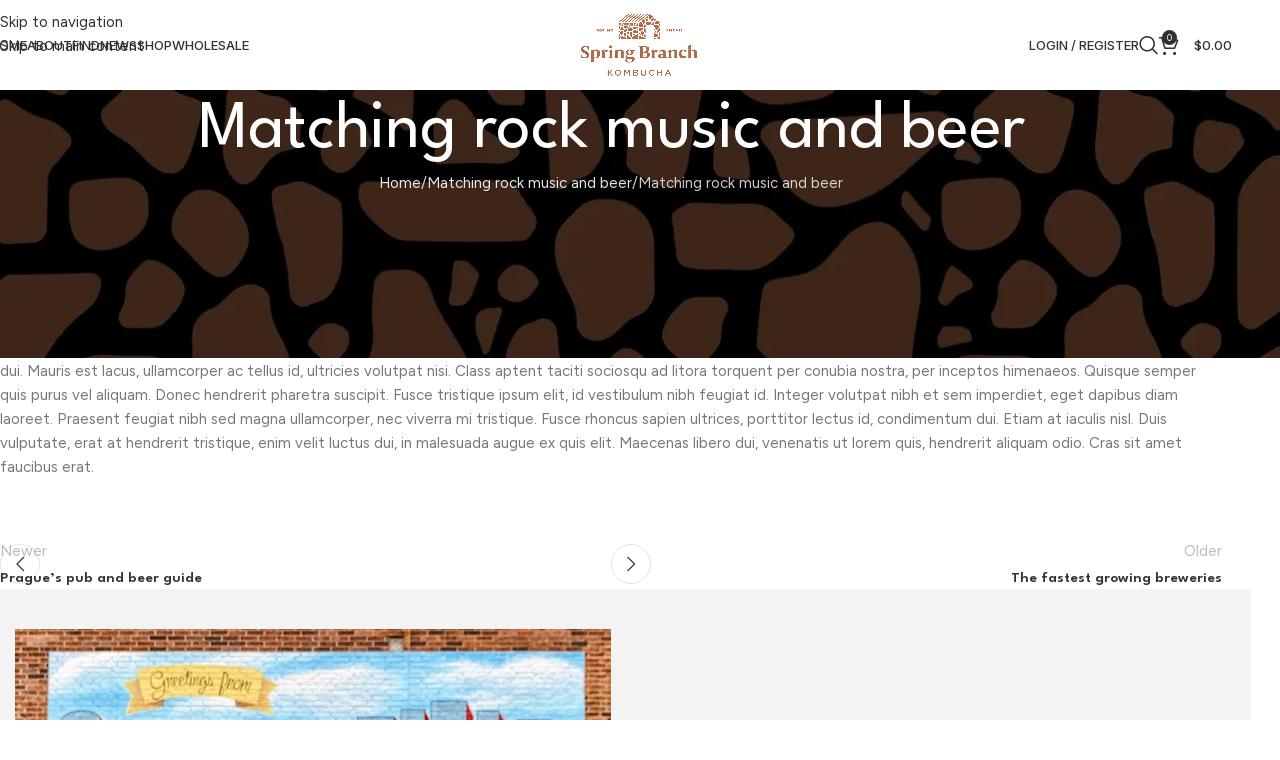

--- FILE ---
content_type: text/html; charset=UTF-8
request_url: https://springbranchkombucha.com/portfolio/matching-rock-music-and-beer/
body_size: 29073
content:
<!DOCTYPE html>
<meta name="facebook-domain-verification" content="r5zpy1mtf6lbsyc1m1q2x317hdh6al" />
<html lang="en-US">
<head>
	<meta charset="UTF-8">
	<link rel="profile" href="https://gmpg.org/xfn/11">
	<link rel="pingback" href="https://springbranchkombucha.com/xmlrpc.php">

	<title>Matching rock music and beer &#8211; Spring Branch Kombucha</title>
<meta name='robots' content='max-image-preview:large' />

<!-- Google Tag Manager for WordPress by gtm4wp.com -->
<script data-cfasync="false" data-pagespeed-no-defer>
	var gtm4wp_datalayer_name = "dataLayer";
	var dataLayer = dataLayer || [];
	const gtm4wp_use_sku_instead = 0;
	const gtm4wp_currency = 'USD';
	const gtm4wp_product_per_impression = 10;
	const gtm4wp_clear_ecommerce = false;
	const gtm4wp_datalayer_max_timeout = 2000;

	const gtm4wp_scrollerscript_debugmode         = false;
	const gtm4wp_scrollerscript_callbacktime      = 100;
	const gtm4wp_scrollerscript_readerlocation    = 150;
	const gtm4wp_scrollerscript_contentelementid  = "content";
	const gtm4wp_scrollerscript_scannertime       = 60;
</script>
<!-- End Google Tag Manager for WordPress by gtm4wp.com --><script>window._wca = window._wca || [];</script>
<link rel='dns-prefetch' href='//js.hs-scripts.com' />
<link rel='dns-prefetch' href='//stats.wp.com' />
<link rel='dns-prefetch' href='//capi-automation.s3.us-east-2.amazonaws.com' />
<link rel='dns-prefetch' href='//challenges.cloudflare.com' />
<link rel='dns-prefetch' href='//use.typekit.net' />
<link rel='dns-prefetch' href='//fonts.googleapis.com' />
<link rel='preconnect' href='//i0.wp.com' />
<link rel='preconnect' href='//c0.wp.com' />
<link rel="alternate" type="application/rss+xml" title="Spring Branch Kombucha &raquo; Feed" href="https://springbranchkombucha.com/feed/" />
<link rel="alternate" type="application/rss+xml" title="Spring Branch Kombucha &raquo; Comments Feed" href="https://springbranchkombucha.com/comments/feed/" />
<link rel="alternate" type="application/rss+xml" title="Spring Branch Kombucha &raquo; Matching rock music and beer Comments Feed" href="https://springbranchkombucha.com/portfolio/matching-rock-music-and-beer/feed/" />
<link rel="alternate" title="oEmbed (JSON)" type="application/json+oembed" href="https://springbranchkombucha.com/wp-json/oembed/1.0/embed?url=https%3A%2F%2Fspringbranchkombucha.com%2Fportfolio%2Fmatching-rock-music-and-beer%2F" />
<link rel="alternate" title="oEmbed (XML)" type="text/xml+oembed" href="https://springbranchkombucha.com/wp-json/oembed/1.0/embed?url=https%3A%2F%2Fspringbranchkombucha.com%2Fportfolio%2Fmatching-rock-music-and-beer%2F&#038;format=xml" />
<style id='wp-img-auto-sizes-contain-inline-css' type='text/css'>
img:is([sizes=auto i],[sizes^="auto," i]){contain-intrinsic-size:3000px 1500px}
/*# sourceURL=wp-img-auto-sizes-contain-inline-css */
</style>
<link rel='stylesheet' id='wp-block-library-css' href='https://c0.wp.com/c/6.9/wp-includes/css/dist/block-library/style.css' type='text/css' media='all' />
<link rel='stylesheet' id='mediaelement-css' href='https://c0.wp.com/c/6.9/wp-includes/js/mediaelement/mediaelementplayer-legacy.min.css' type='text/css' media='all' />
<link rel='stylesheet' id='wp-mediaelement-css' href='https://c0.wp.com/c/6.9/wp-includes/js/mediaelement/wp-mediaelement.css' type='text/css' media='all' />
<style id='jetpack-sharing-buttons-style-inline-css' type='text/css'>
.jetpack-sharing-buttons__services-list{display:flex;flex-direction:row;flex-wrap:wrap;gap:0;list-style-type:none;margin:5px;padding:0}.jetpack-sharing-buttons__services-list.has-small-icon-size{font-size:12px}.jetpack-sharing-buttons__services-list.has-normal-icon-size{font-size:16px}.jetpack-sharing-buttons__services-list.has-large-icon-size{font-size:24px}.jetpack-sharing-buttons__services-list.has-huge-icon-size{font-size:36px}@media print{.jetpack-sharing-buttons__services-list{display:none!important}}.editor-styles-wrapper .wp-block-jetpack-sharing-buttons{gap:0;padding-inline-start:0}ul.jetpack-sharing-buttons__services-list.has-background{padding:1.25em 2.375em}
/*# sourceURL=https://springbranchkombucha.com/wp-content/plugins/jetpack/_inc/blocks/sharing-buttons/view.css */
</style>
<style id='global-styles-inline-css' type='text/css'>
:root{--wp--preset--aspect-ratio--square: 1;--wp--preset--aspect-ratio--4-3: 4/3;--wp--preset--aspect-ratio--3-4: 3/4;--wp--preset--aspect-ratio--3-2: 3/2;--wp--preset--aspect-ratio--2-3: 2/3;--wp--preset--aspect-ratio--16-9: 16/9;--wp--preset--aspect-ratio--9-16: 9/16;--wp--preset--color--black: #000000;--wp--preset--color--cyan-bluish-gray: #abb8c3;--wp--preset--color--white: #ffffff;--wp--preset--color--pale-pink: #f78da7;--wp--preset--color--vivid-red: #cf2e2e;--wp--preset--color--luminous-vivid-orange: #ff6900;--wp--preset--color--luminous-vivid-amber: #fcb900;--wp--preset--color--light-green-cyan: #7bdcb5;--wp--preset--color--vivid-green-cyan: #00d084;--wp--preset--color--pale-cyan-blue: #8ed1fc;--wp--preset--color--vivid-cyan-blue: #0693e3;--wp--preset--color--vivid-purple: #9b51e0;--wp--preset--gradient--vivid-cyan-blue-to-vivid-purple: linear-gradient(135deg,rgb(6,147,227) 0%,rgb(155,81,224) 100%);--wp--preset--gradient--light-green-cyan-to-vivid-green-cyan: linear-gradient(135deg,rgb(122,220,180) 0%,rgb(0,208,130) 100%);--wp--preset--gradient--luminous-vivid-amber-to-luminous-vivid-orange: linear-gradient(135deg,rgb(252,185,0) 0%,rgb(255,105,0) 100%);--wp--preset--gradient--luminous-vivid-orange-to-vivid-red: linear-gradient(135deg,rgb(255,105,0) 0%,rgb(207,46,46) 100%);--wp--preset--gradient--very-light-gray-to-cyan-bluish-gray: linear-gradient(135deg,rgb(238,238,238) 0%,rgb(169,184,195) 100%);--wp--preset--gradient--cool-to-warm-spectrum: linear-gradient(135deg,rgb(74,234,220) 0%,rgb(151,120,209) 20%,rgb(207,42,186) 40%,rgb(238,44,130) 60%,rgb(251,105,98) 80%,rgb(254,248,76) 100%);--wp--preset--gradient--blush-light-purple: linear-gradient(135deg,rgb(255,206,236) 0%,rgb(152,150,240) 100%);--wp--preset--gradient--blush-bordeaux: linear-gradient(135deg,rgb(254,205,165) 0%,rgb(254,45,45) 50%,rgb(107,0,62) 100%);--wp--preset--gradient--luminous-dusk: linear-gradient(135deg,rgb(255,203,112) 0%,rgb(199,81,192) 50%,rgb(65,88,208) 100%);--wp--preset--gradient--pale-ocean: linear-gradient(135deg,rgb(255,245,203) 0%,rgb(182,227,212) 50%,rgb(51,167,181) 100%);--wp--preset--gradient--electric-grass: linear-gradient(135deg,rgb(202,248,128) 0%,rgb(113,206,126) 100%);--wp--preset--gradient--midnight: linear-gradient(135deg,rgb(2,3,129) 0%,rgb(40,116,252) 100%);--wp--preset--font-size--small: 13px;--wp--preset--font-size--medium: 20px;--wp--preset--font-size--large: 36px;--wp--preset--font-size--x-large: 42px;--wp--preset--spacing--20: 0.44rem;--wp--preset--spacing--30: 0.67rem;--wp--preset--spacing--40: 1rem;--wp--preset--spacing--50: 1.5rem;--wp--preset--spacing--60: 2.25rem;--wp--preset--spacing--70: 3.38rem;--wp--preset--spacing--80: 5.06rem;--wp--preset--shadow--natural: 6px 6px 9px rgba(0, 0, 0, 0.2);--wp--preset--shadow--deep: 12px 12px 50px rgba(0, 0, 0, 0.4);--wp--preset--shadow--sharp: 6px 6px 0px rgba(0, 0, 0, 0.2);--wp--preset--shadow--outlined: 6px 6px 0px -3px rgb(255, 255, 255), 6px 6px rgb(0, 0, 0);--wp--preset--shadow--crisp: 6px 6px 0px rgb(0, 0, 0);}:where(body) { margin: 0; }.wp-site-blocks > .alignleft { float: left; margin-right: 2em; }.wp-site-blocks > .alignright { float: right; margin-left: 2em; }.wp-site-blocks > .aligncenter { justify-content: center; margin-left: auto; margin-right: auto; }:where(.is-layout-flex){gap: 0.5em;}:where(.is-layout-grid){gap: 0.5em;}.is-layout-flow > .alignleft{float: left;margin-inline-start: 0;margin-inline-end: 2em;}.is-layout-flow > .alignright{float: right;margin-inline-start: 2em;margin-inline-end: 0;}.is-layout-flow > .aligncenter{margin-left: auto !important;margin-right: auto !important;}.is-layout-constrained > .alignleft{float: left;margin-inline-start: 0;margin-inline-end: 2em;}.is-layout-constrained > .alignright{float: right;margin-inline-start: 2em;margin-inline-end: 0;}.is-layout-constrained > .aligncenter{margin-left: auto !important;margin-right: auto !important;}.is-layout-constrained > :where(:not(.alignleft):not(.alignright):not(.alignfull)){margin-left: auto !important;margin-right: auto !important;}body .is-layout-flex{display: flex;}.is-layout-flex{flex-wrap: wrap;align-items: center;}.is-layout-flex > :is(*, div){margin: 0;}body .is-layout-grid{display: grid;}.is-layout-grid > :is(*, div){margin: 0;}body{padding-top: 0px;padding-right: 0px;padding-bottom: 0px;padding-left: 0px;}a:where(:not(.wp-element-button)){text-decoration: none;}:root :where(.wp-element-button, .wp-block-button__link){background-color: #32373c;border-width: 0;color: #fff;font-family: inherit;font-size: inherit;font-style: inherit;font-weight: inherit;letter-spacing: inherit;line-height: inherit;padding-top: calc(0.667em + 2px);padding-right: calc(1.333em + 2px);padding-bottom: calc(0.667em + 2px);padding-left: calc(1.333em + 2px);text-decoration: none;text-transform: inherit;}.has-black-color{color: var(--wp--preset--color--black) !important;}.has-cyan-bluish-gray-color{color: var(--wp--preset--color--cyan-bluish-gray) !important;}.has-white-color{color: var(--wp--preset--color--white) !important;}.has-pale-pink-color{color: var(--wp--preset--color--pale-pink) !important;}.has-vivid-red-color{color: var(--wp--preset--color--vivid-red) !important;}.has-luminous-vivid-orange-color{color: var(--wp--preset--color--luminous-vivid-orange) !important;}.has-luminous-vivid-amber-color{color: var(--wp--preset--color--luminous-vivid-amber) !important;}.has-light-green-cyan-color{color: var(--wp--preset--color--light-green-cyan) !important;}.has-vivid-green-cyan-color{color: var(--wp--preset--color--vivid-green-cyan) !important;}.has-pale-cyan-blue-color{color: var(--wp--preset--color--pale-cyan-blue) !important;}.has-vivid-cyan-blue-color{color: var(--wp--preset--color--vivid-cyan-blue) !important;}.has-vivid-purple-color{color: var(--wp--preset--color--vivid-purple) !important;}.has-black-background-color{background-color: var(--wp--preset--color--black) !important;}.has-cyan-bluish-gray-background-color{background-color: var(--wp--preset--color--cyan-bluish-gray) !important;}.has-white-background-color{background-color: var(--wp--preset--color--white) !important;}.has-pale-pink-background-color{background-color: var(--wp--preset--color--pale-pink) !important;}.has-vivid-red-background-color{background-color: var(--wp--preset--color--vivid-red) !important;}.has-luminous-vivid-orange-background-color{background-color: var(--wp--preset--color--luminous-vivid-orange) !important;}.has-luminous-vivid-amber-background-color{background-color: var(--wp--preset--color--luminous-vivid-amber) !important;}.has-light-green-cyan-background-color{background-color: var(--wp--preset--color--light-green-cyan) !important;}.has-vivid-green-cyan-background-color{background-color: var(--wp--preset--color--vivid-green-cyan) !important;}.has-pale-cyan-blue-background-color{background-color: var(--wp--preset--color--pale-cyan-blue) !important;}.has-vivid-cyan-blue-background-color{background-color: var(--wp--preset--color--vivid-cyan-blue) !important;}.has-vivid-purple-background-color{background-color: var(--wp--preset--color--vivid-purple) !important;}.has-black-border-color{border-color: var(--wp--preset--color--black) !important;}.has-cyan-bluish-gray-border-color{border-color: var(--wp--preset--color--cyan-bluish-gray) !important;}.has-white-border-color{border-color: var(--wp--preset--color--white) !important;}.has-pale-pink-border-color{border-color: var(--wp--preset--color--pale-pink) !important;}.has-vivid-red-border-color{border-color: var(--wp--preset--color--vivid-red) !important;}.has-luminous-vivid-orange-border-color{border-color: var(--wp--preset--color--luminous-vivid-orange) !important;}.has-luminous-vivid-amber-border-color{border-color: var(--wp--preset--color--luminous-vivid-amber) !important;}.has-light-green-cyan-border-color{border-color: var(--wp--preset--color--light-green-cyan) !important;}.has-vivid-green-cyan-border-color{border-color: var(--wp--preset--color--vivid-green-cyan) !important;}.has-pale-cyan-blue-border-color{border-color: var(--wp--preset--color--pale-cyan-blue) !important;}.has-vivid-cyan-blue-border-color{border-color: var(--wp--preset--color--vivid-cyan-blue) !important;}.has-vivid-purple-border-color{border-color: var(--wp--preset--color--vivid-purple) !important;}.has-vivid-cyan-blue-to-vivid-purple-gradient-background{background: var(--wp--preset--gradient--vivid-cyan-blue-to-vivid-purple) !important;}.has-light-green-cyan-to-vivid-green-cyan-gradient-background{background: var(--wp--preset--gradient--light-green-cyan-to-vivid-green-cyan) !important;}.has-luminous-vivid-amber-to-luminous-vivid-orange-gradient-background{background: var(--wp--preset--gradient--luminous-vivid-amber-to-luminous-vivid-orange) !important;}.has-luminous-vivid-orange-to-vivid-red-gradient-background{background: var(--wp--preset--gradient--luminous-vivid-orange-to-vivid-red) !important;}.has-very-light-gray-to-cyan-bluish-gray-gradient-background{background: var(--wp--preset--gradient--very-light-gray-to-cyan-bluish-gray) !important;}.has-cool-to-warm-spectrum-gradient-background{background: var(--wp--preset--gradient--cool-to-warm-spectrum) !important;}.has-blush-light-purple-gradient-background{background: var(--wp--preset--gradient--blush-light-purple) !important;}.has-blush-bordeaux-gradient-background{background: var(--wp--preset--gradient--blush-bordeaux) !important;}.has-luminous-dusk-gradient-background{background: var(--wp--preset--gradient--luminous-dusk) !important;}.has-pale-ocean-gradient-background{background: var(--wp--preset--gradient--pale-ocean) !important;}.has-electric-grass-gradient-background{background: var(--wp--preset--gradient--electric-grass) !important;}.has-midnight-gradient-background{background: var(--wp--preset--gradient--midnight) !important;}.has-small-font-size{font-size: var(--wp--preset--font-size--small) !important;}.has-medium-font-size{font-size: var(--wp--preset--font-size--medium) !important;}.has-large-font-size{font-size: var(--wp--preset--font-size--large) !important;}.has-x-large-font-size{font-size: var(--wp--preset--font-size--x-large) !important;}
:where(.wp-block-post-template.is-layout-flex){gap: 1.25em;}:where(.wp-block-post-template.is-layout-grid){gap: 1.25em;}
:where(.wp-block-term-template.is-layout-flex){gap: 1.25em;}:where(.wp-block-term-template.is-layout-grid){gap: 1.25em;}
:where(.wp-block-columns.is-layout-flex){gap: 2em;}:where(.wp-block-columns.is-layout-grid){gap: 2em;}
:root :where(.wp-block-pullquote){font-size: 1.5em;line-height: 1.6;}
/*# sourceURL=global-styles-inline-css */
</style>
<link rel='stylesheet' id='custom-typekit-css-css' href='https://use.typekit.net/qxl3wzm.css?ver=2.1.1' type='text/css' media='all' />
<style id='woocommerce-inline-inline-css' type='text/css'>
.woocommerce form .form-row .required { visibility: visible; }
/*# sourceURL=woocommerce-inline-inline-css */
</style>
<link rel='stylesheet' id='wt-smart-coupon-for-woo-css' href='https://springbranchkombucha.com/wp-content/plugins/wt-smart-coupons-for-woocommerce/public/css/wt-smart-coupon-public.css?ver=2.2.7' type='text/css' media='all' />
<link rel='stylesheet' id='wcsatt-css-css' href='https://springbranchkombucha.com/wp-content/plugins/woocommerce-all-products-for-subscriptions/assets/css/frontend/woocommerce.css?ver=6.1.0' type='text/css' media='all' />
<link rel='stylesheet' id='elementor-frontend-css' href='https://springbranchkombucha.com/wp-content/plugins/elementor/assets/css/frontend.css?ver=3.34.2' type='text/css' media='all' />
<link rel='stylesheet' id='widget-heading-css' href='https://springbranchkombucha.com/wp-content/plugins/elementor/assets/css/widget-heading.min.css?ver=3.34.2' type='text/css' media='all' />
<link rel='stylesheet' id='e-animation-fadeIn-css' href='https://springbranchkombucha.com/wp-content/plugins/elementor/assets/lib/animations/styles/fadeIn.css?ver=3.34.2' type='text/css' media='all' />
<link rel='stylesheet' id='e-popup-css' href='https://springbranchkombucha.com/wp-content/plugins/elementor-pro/assets/css/conditionals/popup.min.css?ver=3.34.1' type='text/css' media='all' />
<link rel='stylesheet' id='elementor-icons-css' href='https://springbranchkombucha.com/wp-content/plugins/elementor/assets/lib/eicons/css/elementor-icons.css?ver=5.46.0' type='text/css' media='all' />
<link rel='stylesheet' id='elementor-post-4004-css' href='https://springbranchkombucha.com/wp-content/uploads/elementor/css/post-4004.css?ver=1769119945' type='text/css' media='all' />
<link rel='stylesheet' id='elementor-post-18758-css' href='https://springbranchkombucha.com/wp-content/uploads/elementor/css/post-18758.css?ver=1769119946' type='text/css' media='all' />
<link rel='stylesheet' id='wc-pb-checkout-blocks-css' href='https://springbranchkombucha.com/wp-content/plugins/woocommerce-product-bundles/assets/css/frontend/checkout-blocks.css?ver=1766096262' type='text/css' media='all' />
<style id='wc-product-table-head-inline-css' type='text/css'>
table.wc-product-table { visibility: hidden; }
/*# sourceURL=wc-product-table-head-inline-css */
</style>
<link rel='stylesheet' id='wc-bundle-style-css' href='https://springbranchkombucha.com/wp-content/plugins/woocommerce-product-bundles/assets/css/frontend/woocommerce.css?ver=8.5.5' type='text/css' media='all' />
<link rel='stylesheet' id='cwginstock_frontend_css-css' href='https://springbranchkombucha.com/wp-content/plugins/back-in-stock-notifier-for-woocommerce/assets/css/frontend.min.css?ver=6.3.1' type='text/css' media='' />
<style id='cwginstock_frontend_css-inline-css' type='text/css'>
.cwginstock-subscribe-form {width:100%;}
.cwginstock-panel-heading {color:#ffffff !important; background:#ae6c48 !important; border-color:#ae6c48 !important;}
.cwgstock_button{ font-size:10px !important; color: #ffffff !important; background:#ae6c48 !important;}
.cwginstock-panel-heading h4 {color:#ffffff !important; font-size:13px !important;}
.cwginstock-panel-primary {border-color:#ae6c48 !important;}
.cwginstock-subscribe-form{}
.cwginstock-panel-heading {}
.cwg_popup_submit{   }
.cwginstocksuccess{color: !important;}
.cwginstockerror{color: !important;}
/*# sourceURL=cwginstock_frontend_css-inline-css */
</style>
<link rel='stylesheet' id='cwginstock_bootstrap-css' href='https://springbranchkombucha.com/wp-content/plugins/back-in-stock-notifier-for-woocommerce/assets/css/bootstrap.min.css?ver=6.3.1' type='text/css' media='' />
<link rel='stylesheet' id='wd-style-base-css' href='https://springbranchkombucha.com/wp-content/themes/woodmart/css/parts/base.min.css?ver=8.3.9' type='text/css' media='all' />
<link rel='stylesheet' id='wd-helpers-wpb-elem-css' href='https://springbranchkombucha.com/wp-content/themes/woodmart/css/parts/helpers-wpb-elem.min.css?ver=8.3.9' type='text/css' media='all' />
<link rel='stylesheet' id='wd-lazy-loading-css' href='https://springbranchkombucha.com/wp-content/themes/woodmart/css/parts/opt-lazy-load.min.css?ver=8.3.9' type='text/css' media='all' />
<link rel='stylesheet' id='wd-portfolio-base-css' href='https://springbranchkombucha.com/wp-content/themes/woodmart/css/parts/portfolio-base.min.css?ver=8.3.9' type='text/css' media='all' />
<link rel='stylesheet' id='wd-woo-mod-variation-form-css' href='https://springbranchkombucha.com/wp-content/themes/woodmart/css/parts/woo-mod-variation-form.min.css?ver=8.3.9' type='text/css' media='all' />
<link rel='stylesheet' id='wd-int-woo-subscriptions-css' href='https://springbranchkombucha.com/wp-content/themes/woodmart/css/parts/int-woo-subscriptions.min.css?ver=8.3.9' type='text/css' media='all' />
<link rel='stylesheet' id='wd-elementor-base-css' href='https://springbranchkombucha.com/wp-content/themes/woodmart/css/parts/int-elem-base.min.css?ver=8.3.9' type='text/css' media='all' />
<link rel='stylesheet' id='wd-elementor-pro-base-css' href='https://springbranchkombucha.com/wp-content/themes/woodmart/css/parts/int-elementor-pro.min.css?ver=8.3.9' type='text/css' media='all' />
<link rel='stylesheet' id='wd-int-wordfence-css' href='https://springbranchkombucha.com/wp-content/themes/woodmart/css/parts/int-wordfence.min.css?ver=8.3.9' type='text/css' media='all' />
<link rel='stylesheet' id='wd-woocommerce-base-css' href='https://springbranchkombucha.com/wp-content/themes/woodmart/css/parts/woocommerce-base.min.css?ver=8.3.9' type='text/css' media='all' />
<link rel='stylesheet' id='wd-mod-star-rating-css' href='https://springbranchkombucha.com/wp-content/themes/woodmart/css/parts/mod-star-rating.min.css?ver=8.3.9' type='text/css' media='all' />
<link rel='stylesheet' id='wd-woocommerce-block-notices-css' href='https://springbranchkombucha.com/wp-content/themes/woodmart/css/parts/woo-mod-block-notices.min.css?ver=8.3.9' type='text/css' media='all' />
<link rel='stylesheet' id='wd-woo-opt-hide-larger-price-css' href='https://springbranchkombucha.com/wp-content/themes/woodmart/css/parts/woo-opt-hide-larger-price.min.css?ver=8.3.9' type='text/css' media='all' />
<link rel='stylesheet' id='wd-wp-blocks-css' href='https://springbranchkombucha.com/wp-content/themes/woodmart/css/parts/wp-blocks.min.css?ver=8.3.9' type='text/css' media='all' />
<link rel='stylesheet' id='child-style-css' href='https://springbranchkombucha.com/wp-content/themes/woodmart-child/style.css?ver=8.3.9' type='text/css' media='all' />
<link rel='stylesheet' id='wd-header-base-css' href='https://springbranchkombucha.com/wp-content/themes/woodmart/css/parts/header-base.min.css?ver=8.3.9' type='text/css' media='all' />
<link rel='stylesheet' id='wd-mod-tools-css' href='https://springbranchkombucha.com/wp-content/themes/woodmart/css/parts/mod-tools.min.css?ver=8.3.9' type='text/css' media='all' />
<link rel='stylesheet' id='wd-header-elements-base-css' href='https://springbranchkombucha.com/wp-content/themes/woodmart/css/parts/header-el-base.min.css?ver=8.3.9' type='text/css' media='all' />
<link rel='stylesheet' id='wd-social-icons-css' href='https://springbranchkombucha.com/wp-content/themes/woodmart/css/parts/el-social-icons.min.css?ver=8.3.9' type='text/css' media='all' />
<link rel='stylesheet' id='wd-woo-mod-login-form-css' href='https://springbranchkombucha.com/wp-content/themes/woodmart/css/parts/woo-mod-login-form.min.css?ver=8.3.9' type='text/css' media='all' />
<link rel='stylesheet' id='wd-header-my-account-css' href='https://springbranchkombucha.com/wp-content/themes/woodmart/css/parts/header-el-my-account.min.css?ver=8.3.9' type='text/css' media='all' />
<link rel='stylesheet' id='wd-header-search-css' href='https://springbranchkombucha.com/wp-content/themes/woodmart/css/parts/header-el-search.min.css?ver=8.3.9' type='text/css' media='all' />
<link rel='stylesheet' id='wd-header-cart-side-css' href='https://springbranchkombucha.com/wp-content/themes/woodmart/css/parts/header-el-cart-side.min.css?ver=8.3.9' type='text/css' media='all' />
<link rel='stylesheet' id='wd-header-cart-css' href='https://springbranchkombucha.com/wp-content/themes/woodmart/css/parts/header-el-cart.min.css?ver=8.3.9' type='text/css' media='all' />
<link rel='stylesheet' id='wd-widget-shopping-cart-css' href='https://springbranchkombucha.com/wp-content/themes/woodmart/css/parts/woo-widget-shopping-cart.min.css?ver=8.3.9' type='text/css' media='all' />
<link rel='stylesheet' id='wd-widget-product-list-css' href='https://springbranchkombucha.com/wp-content/themes/woodmart/css/parts/woo-widget-product-list.min.css?ver=8.3.9' type='text/css' media='all' />
<link rel='stylesheet' id='wd-header-mobile-nav-dropdown-css' href='https://springbranchkombucha.com/wp-content/themes/woodmart/css/parts/header-el-mobile-nav-dropdown.min.css?ver=8.3.9' type='text/css' media='all' />
<link rel='stylesheet' id='wd-page-title-css' href='https://springbranchkombucha.com/wp-content/themes/woodmart/css/parts/page-title.min.css?ver=8.3.9' type='text/css' media='all' />
<link rel='stylesheet' id='wd-post-types-el-page-navigation-css' href='https://springbranchkombucha.com/wp-content/themes/woodmart/css/parts/post-types-el-page-navigation.min.css?ver=8.3.9' type='text/css' media='all' />
<link rel='stylesheet' id='wd-project-text-hover-css' href='https://springbranchkombucha.com/wp-content/themes/woodmart/css/parts/project-text-hover.min.css?ver=8.3.9' type='text/css' media='all' />
<link rel='stylesheet' id='wd-photoswipe-css' href='https://springbranchkombucha.com/wp-content/themes/woodmart/css/parts/lib-photoswipe.min.css?ver=8.3.9' type='text/css' media='all' />
<link rel='stylesheet' id='wd-swiper-css' href='https://springbranchkombucha.com/wp-content/themes/woodmart/css/parts/lib-swiper.min.css?ver=8.3.9' type='text/css' media='all' />
<link rel='stylesheet' id='wd-widget-collapse-css' href='https://springbranchkombucha.com/wp-content/themes/woodmart/css/parts/opt-widget-collapse.min.css?ver=8.3.9' type='text/css' media='all' />
<link rel='stylesheet' id='wd-footer-base-css' href='https://springbranchkombucha.com/wp-content/themes/woodmart/css/parts/footer-base.min.css?ver=8.3.9' type='text/css' media='all' />
<link rel='stylesheet' id='wd-section-title-css' href='https://springbranchkombucha.com/wp-content/themes/woodmart/css/parts/el-section-title.min.css?ver=8.3.9' type='text/css' media='all' />
<link rel='stylesheet' id='wd-widget-nav-css' href='https://springbranchkombucha.com/wp-content/themes/woodmart/css/parts/widget-nav.min.css?ver=8.3.9' type='text/css' media='all' />
<link rel='stylesheet' id='wd-scroll-top-css' href='https://springbranchkombucha.com/wp-content/themes/woodmart/css/parts/opt-scrolltotop.min.css?ver=8.3.9' type='text/css' media='all' />
<link rel='stylesheet' id='wd-header-search-fullscreen-css' href='https://springbranchkombucha.com/wp-content/themes/woodmart/css/parts/header-el-search-fullscreen-general.min.css?ver=8.3.9' type='text/css' media='all' />
<link rel='stylesheet' id='wd-header-search-fullscreen-1-css' href='https://springbranchkombucha.com/wp-content/themes/woodmart/css/parts/header-el-search-fullscreen-1.min.css?ver=8.3.9' type='text/css' media='all' />
<link rel='stylesheet' id='wd-wd-search-form-css' href='https://springbranchkombucha.com/wp-content/themes/woodmart/css/parts/wd-search-form.min.css?ver=8.3.9' type='text/css' media='all' />
<link rel='stylesheet' id='wd-wd-search-results-css' href='https://springbranchkombucha.com/wp-content/themes/woodmart/css/parts/wd-search-results.min.css?ver=8.3.9' type='text/css' media='all' />
<link rel='stylesheet' id='wd-wd-search-dropdown-css' href='https://springbranchkombucha.com/wp-content/themes/woodmart/css/parts/wd-search-dropdown.min.css?ver=8.3.9' type='text/css' media='all' />
<link rel='stylesheet' id='wd-header-my-account-sidebar-css' href='https://springbranchkombucha.com/wp-content/themes/woodmart/css/parts/header-el-my-account-sidebar.min.css?ver=8.3.9' type='text/css' media='all' />
<link rel='stylesheet' id='wd-bottom-toolbar-css' href='https://springbranchkombucha.com/wp-content/themes/woodmart/css/parts/opt-bottom-toolbar.min.css?ver=8.3.9' type='text/css' media='all' />
<link rel='stylesheet' id='xts-google-fonts-css' href='https://fonts.googleapis.com/css?family=Figtree%3A400%2C600%7CLeague+Spartan%3A400%2C600%7CLato%3A400%2C700%7CInter%3A400%2C600%2C500&#038;ver=8.3.9' type='text/css' media='all' />
<link rel='stylesheet' id='slick-css' href='https://springbranchkombucha.com/wp-content/plugins/woocommerce-builder-elementor/assets/vendor/slick/slick.min.css?ver=6.9' type='text/css' media='all' />
<link rel='stylesheet' id='venobox-css' href='https://springbranchkombucha.com/wp-content/plugins/woocommerce-builder-elementor/assets/vendor/venobox/venobox.css?ver=6.9' type='text/css' media='all' />
<link rel='stylesheet' id='dtwcbe-css' href='https://springbranchkombucha.com/wp-content/plugins/woocommerce-builder-elementor/assets/css/style.css?ver=6.9' type='text/css' media='all' />
<link rel='stylesheet' id='elementor-gf-local-roboto-css' href='https://springbranchkombucha.com/wp-content/uploads/elementor/google-fonts/css/roboto.css?ver=1742249501' type='text/css' media='all' />
<link rel='stylesheet' id='elementor-gf-local-worksans-css' href='https://springbranchkombucha.com/wp-content/uploads/elementor/google-fonts/css/worksans.css?ver=1742249506' type='text/css' media='all' />
<script type="text/javascript" src="https://c0.wp.com/c/6.9/wp-includes/js/jquery/jquery.js" id="jquery-core-js"></script>
<script type="text/javascript" src="https://c0.wp.com/c/6.9/wp-includes/js/jquery/jquery-migrate.js" id="jquery-migrate-js"></script>
<script type="text/javascript" src="https://c0.wp.com/p/woocommerce/10.4.3/assets/js/jquery-blockui/jquery.blockUI.js" id="wc-jquery-blockui-js" data-wp-strategy="defer"></script>
<script type="text/javascript" id="wc-add-to-cart-js-extra">
/* <![CDATA[ */
var wc_add_to_cart_params = {"ajax_url":"/wp-admin/admin-ajax.php","wc_ajax_url":"/?wc-ajax=%%endpoint%%","i18n_view_cart":"View cart","cart_url":"https://springbranchkombucha.com/shop/cart/","is_cart":"","cart_redirect_after_add":"no"};
//# sourceURL=wc-add-to-cart-js-extra
/* ]]> */
</script>
<script type="text/javascript" src="https://c0.wp.com/p/woocommerce/10.4.3/assets/js/frontend/add-to-cart.js" id="wc-add-to-cart-js" defer="defer" data-wp-strategy="defer"></script>
<script type="text/javascript" src="https://c0.wp.com/p/woocommerce/10.4.3/assets/js/js-cookie/js.cookie.js" id="wc-js-cookie-js" defer="defer" data-wp-strategy="defer"></script>
<script type="text/javascript" id="woocommerce-js-extra">
/* <![CDATA[ */
var woocommerce_params = {"ajax_url":"/wp-admin/admin-ajax.php","wc_ajax_url":"/?wc-ajax=%%endpoint%%","i18n_password_show":"Show password","i18n_password_hide":"Hide password"};
//# sourceURL=woocommerce-js-extra
/* ]]> */
</script>
<script type="text/javascript" src="https://c0.wp.com/p/woocommerce/10.4.3/assets/js/frontend/woocommerce.js" id="woocommerce-js" defer="defer" data-wp-strategy="defer"></script>
<script type="text/javascript" id="wt-smart-coupon-for-woo-js-extra">
/* <![CDATA[ */
var WTSmartCouponOBJ = {"ajaxurl":"https://springbranchkombucha.com/wp-admin/admin-ajax.php","wc_ajax_url":"https://springbranchkombucha.com/?wc-ajax=","nonces":{"public":"f1de4d57a5","apply_coupon":"d436b2063f"},"labels":{"please_wait":"Please wait...","choose_variation":"Please choose a variation","error":"Error !!!"},"shipping_method":[],"payment_method":"","is_cart":""};
//# sourceURL=wt-smart-coupon-for-woo-js-extra
/* ]]> */
</script>
<script type="text/javascript" src="https://springbranchkombucha.com/wp-content/plugins/wt-smart-coupons-for-woocommerce/public/js/wt-smart-coupon-public.js?ver=2.2.7" id="wt-smart-coupon-for-woo-js"></script>
<script type="text/javascript" src="https://springbranchkombucha.com/wp-content/plugins/duracelltomi-google-tag-manager/js/analytics-talk-content-tracking.js?ver=1.22.3" id="gtm4wp-scroll-tracking-js"></script>
<script type="text/javascript" src="https://stats.wp.com/s-202604.js" id="woocommerce-analytics-js" defer="defer" data-wp-strategy="defer"></script>
<script type="text/javascript" src="https://springbranchkombucha.com/wp-content/themes/woodmart/js/libs/device.js?ver=8.3.9" id="wd-device-library-js"></script>
<script type="text/javascript" src="https://springbranchkombucha.com/wp-content/themes/woodmart/js/scripts/global/scrollBar.js?ver=8.3.9" id="wd-scrollbar-js"></script>
<link rel="https://api.w.org/" href="https://springbranchkombucha.com/wp-json/" /><link rel="alternate" title="JSON" type="application/json" href="https://springbranchkombucha.com/wp-json/wp/v2/portfolio/436" /><link rel="EditURI" type="application/rsd+xml" title="RSD" href="https://springbranchkombucha.com/xmlrpc.php?rsd" />
<link rel="canonical" href="https://springbranchkombucha.com/portfolio/matching-rock-music-and-beer/" />
<link rel='shortlink' href='https://springbranchkombucha.com/?p=436' />
			<!-- DO NOT COPY THIS SNIPPET! Start of Page Analytics Tracking for HubSpot WordPress plugin v11.3.37-->
			<script class="hsq-set-content-id" data-content-id="blog-post">
				var _hsq = _hsq || [];
				_hsq.push(["setContentType", "blog-post"]);
			</script>
			<!-- DO NOT COPY THIS SNIPPET! End of Page Analytics Tracking for HubSpot WordPress plugin -->
			<script type="text/javascript">
//<![CDATA[
var ssf_wp_base='https://springbranchkombucha.com/wp-content/plugins/superstorefinder-wp';
var ssf_matrix='km';
var default_distance = '';
var zoomhere_zoom = '';
var geo_settings = '';
var ssf_wp_map_code; var ssf_wp_map_code=[     {         "featureType": "administrative",         "elementType": "all",         "stylers": [             {                 "visibility": "on"             }         ]     },     {         "featureType": "administrative",         "elementType": "geometry.fill",         "stylers": [             {                 "visibility": "on"             }         ]     },     {         "featureType": "administrative",         "elementType": "geometry.stroke",         "stylers": [             {                 "visibility": "on"             }         ]     },     {         "featureType": "administrative",         "elementType": "labels.text",         "stylers": [             {                 "visibility": "on"             }         ]     },     {         "featureType": "landscape",         "elementType": "all",         "stylers": [             {                 "visibility": "on"             }         ]     },     {         "featureType": "poi",         "elementType": "all",         "stylers": [             {                 "visibility": "on"             }         ]     },     {         "featureType": "road",         "elementType": "all",         "stylers": [             {                 "visibility": "on"             }         ]     },     {         "featureType": "transit",         "elementType": "all",         "stylers": [             {                 "visibility": "on"             }         ]     },     {         "featureType": "water",         "elementType": "all",         "stylers": [             {                 "visibility": "on"             }         ]     } ];

var style_map_color = '';
var ssf_wp_uploads_base='https://springbranchkombucha.com/wp-content/uploads/ssf-wp-uploads';
var ssf_wp_addons_base=ssf_wp_uploads_base+'/addons';
var ssf_wp_includes_base=ssf_wp_base+'/ssf-wp-inc/includes';
var ssf_wp_zoom_level=''; 
var map_mouse_scroll = '0';
var default_location = 'Springfield, MO';
var ssf_default_category='';
var ssf_wp_map_settings='geo'; 
var zoom_level='auto';
var init_zoom=7; 
var labeled_marker='0'; 
var custom_marker='custom-marker.png'; 
var custom_marker_active='custom-marker-active.png'; 
var ssf_wp_stores_near_you='Stores near you'; 
var ssf_wp_search_label='Search for nearby stores'; 
var ssf_wp_ext_url_label='View More';
var ssf_distance_limit=20;
var ssf_wp_outlet_label='outlets'; 
var ssf_wp_of_label='of'; 
var ssf_wp_clear_all_label='Clear All'; 
var ssf_wp_show_all_label='Show All'; 
var ssf_wp_by_region_label='By Region'; 
var ssf_wp_by_category='Category'; 
var ssf_wp_select_label='Search'; 
var ssf_wp_cancel_label='Cancel'; 
var ssf_wp_filter_label='Filters'; 
var ssf_wp_short_search_label='Search'; 
var ssf_wp_website_label='Website'; 
var ssf_wp_custom_field1_label='Custom Field 1'; 
var ssf_wp_custom_field2_label='Custom Field 2'; 
var ssf_wp_custom_field3_label='Custom Field 3'; 
var ssf_wp_custom_field4_label='Custom Field 4'; 
var ssf_wp_custom_field5_label='Custom Field 5'; 
var ssf_wp_custom_field6_label='Custom Field 6'; 
var ssf_wp_hours_label='Operating Hours';
var ssf_wp_phone_label='Telephone';
var ssf_wp_exturl_label='External URL';
var ssf_wp_exturl_link='true';
var ssf_wp_fax_label='Fax';
var ssf_wp_email_label='Email';
var ssf_wp_direction_label='Get Directions';
var ssf_wp_streetview_label='Street View';
var ssf_wp_loadingGoogleMap='Loading Google Maps...';
var ssf_wp_loadingGoogleMapUtilities='Loading Google Map Utilities...';
var ssf_wp_startSearch='Load complete. Start your search!';
var ssf_wp_gettingUserLocation='Getting your current location...';
var ssf_wp_lookingForNearbyStores='Looking for nearby stores...';
var ssf_wp_lookingForStoresNearLocation='Looking for nearby stores...';
var ssf_wp_filteringStores='Filtering for nearby stores...';
var ssf_wp_cantLocateUser='We are having trouble locating you. Try using our search and filter functions instead.';
var ssf_wp_notAllowedUserLocation='Location service is not enabled.';
var ssf_wp_noStoresNearSearchLocation='No nearby were found. Why not try a different location?';
var ssf_wp_noStoresNearUser='No nearby were found. Why not try using our search?';
var ssf_wp_noStoresFromFilter='No nearby were found. Try using different filter options instead.';
var ssf_wp_cantGetStoresInfo='It seems that we are unable to load stores information. Please try again later.';
var ssf_noStoresFound='No nearby stores found.';
var ssf_storesFound='Nearby stores found.';
var ssf_generalError='We have encountered an error.';
var ssf_msg_sucess='Message sent successfully';
var ssf_msg_fail='Message delivery failed';
var ssf_cont_us_name='Name';
var ssf_cont_us_email='Email';
var ssf_cont_us_msg='Message';
var ssf_show_image_list='yes';
var ssf_pagination='';
var ssfContinueAnyway='Continue anyway';
var ssfShareLocation='Share my location';
var ssf_next_label='Next';
var ssf_prev_label='Prev';
var scroll_to_top=200;
var ssf_api_key='QUl6YVN5RGlmVGdfM3FZNVBGRUJFeHhhbjhxakdmZjVYVFlwR0U0';
var google_rc_key='';
var review_label='reviews';
var contact_plc_name='Please enter your name';
var contact_plc_email='Please enter your email address';
var contact_plc_msg='Please enter your Message';
var contact_plc_phone='Telephone';
var rating_select_validation='Please enter your rating';
var scroll_setting='';
var ssf_m_rgn='US';
var ssf_m_lang='en';
var ssf_tel_fax_link='false';
var ssf_defualt_region='false';
var ssf_map_position='true';
var ssf_mobile_gesture='true';
var ssf_pan_by_map='true';
var wmpl_ssf_lang='';
var YourSearchLocation='Your search location';
var YourCurrentlocation='Your current location';
var ssf_data_source='false';
var ssf_anatrac='true';
var ssf_gdpr='false';
var reCAPTCHA_warning = 'Please enter your reCAPTCHA';


//]]>
</script>
<style>#info-description,
		   #info-fax,
		   #info-email,
	       #info-tel,
		   #info-custom-field1,
		    #info-custom-field2,
			 #info-custom-field3,
			  #info-custom-field4,
			   #info-custom-field5,
			    #info-custom-field6,
		   #info-website{
			display:none;
		}#storeLocatorInfobox .store-tel::before,
	#mobileStoreLocatorInfobox .store-tel::before,
	.store-locator__infobox .store-tel::before {
	   font-family: "FontAwesome";
	   content: "\f095";
	   display: inline-block;
	   padding-right: 6px;
	   vertical-align: middle;
	   font-weight: 700;
	}#storeLocatorInfobox .store-website::before, #mobileStoreLocatorInfobox .store-website::before, .store-locator__infobox .store-website::before {
	   font-family: "FontAwesome";
	   content: "\f0ac";
	   display: inline-block;
	   padding-right: 6px;
	   vertical-align: middle;
	   font-weight: 700;
	}#storeLocatorInfobox .store-email::before, #mobileStoreLocatorInfobox .store-email::before, .store-locator__infobox .store-email::before {
	   font-family: "FontAwesome";
	   content: "\f0e0";
	   display: inline-block;
	   padding-right: 6px;
	   vertical-align: middle;
	   font-weight: 700;
	}#storeLocatorInfobox .store-description::before, #mobileStoreLocatorInfobox .store-description::before, .store-locator__infobox.store-description::before {
	   font-family: "FontAwesome";
	   content: "\f05a";
	   display: inline-block;
	   padding-right: 6px;
	   vertical-align: middle;
	   font-weight: 700;
	}#storeLocatorInfobox .store-fax::before, #mobileStoreLocatorInfobox .store-fax::before, .store-locator__infobox .store-fax::before {
	   font-family: "FontAwesome";
	   content: "\f1ac";
	   display: inline-block;
	   padding-right: 6px;
	   vertical-align: middle;
	   font-weight: 700;
	}#storeLocatorInfobox .store-address::before, #mobileStoreLocatorInfobox .store-address::before, .store-locator__infobox  .store-address::before {
	   font-family: "FontAwesome";
	   content: "\f041";
	   display: inline-block;
	   padding-right: 6px;
	   vertical-align: middle;
	   font-weight: 700;
	}#info-operating-hours div#openhouropen::before{
		   font-family: "FontAwesome";
		   content: "\f017" !important;
		   display: inline-block;
		   padding-right: 6px;
		   vertical-align: middle;
		   font-weight: 700;
		   background-color: unset !important;
		   border-radius: unset !important;
		   height: unset !important;
		   left: unset !important;
		   position: unset !important;
		   top: unset !important;
		   width: unset !important;
		   font-size:14px;
	}#openhouropen::after {
		display:none !important;
	}#info-description,
		   #info-fax,
		   #info-email,
	       #info-tel,
		   #info-custom-field1,
		    #info-custom-field2,
			 #info-custom-field3,
			  #info-custom-field4,
			   #info-custom-field5,
			    #info-custom-field6,
		   #info-website{
			display:none !important;
		}.nossficon{
		display:none !important;
	}.ssf-main-content img {

    max-width: none !important; }.store-locator__infobox--main .store-products-services{
		display:none !important;
	}#storeLocator__storeList .store-products-services{
		display:none !important;
	}.store-locator__map-status.is-shown.is-transitionable{
	   min-height:50px;
	}.store-locator__map-pin { color: #000000 !important; } #storeLocatorInfobox .infobox__cta,
			#storeLocatorInfobox .infobox__stv,
			#storeLocatorInfobox .infobox__comment,
			#mobileStoreLocatorInfobox .infobox__cta,
			#mobileStoreLocatorInfobox .infobox__stv,
			#mobileStoreLocatorInfobox .infobox__comment
			{ 
			    color: #ece9e7 !important; 
			} #storeLocatorInfobox .store-website a,
			#storeLocatorInfobox .store-email a,
			#storeLocatorInfobox .store-tel a,
			#storeLocatorInfobox .store-fax a,
			.infobox__comment{ 
			    color: #e3e9e7 !important; 
			} .ssf-panel {

  background-color: #ffffff !important;

  border: 0 solid #ddd;

}

.store-locator__filter-toggler-cell {

background-color: #ffffff !important;

}@media only screen and (min-width: 64.8em) {
    #ssf_adress_input_box,
    #filter_left_panel{
       position: relative;
        top: -170px;
        height:auto !important;
    }
	#store-locator-section-bg{
     margin-top:170px;
    }
	}#storeLocator__mapStatus__inner a.inline-space-left{ 
			color: #ae6c48 !important; 
		} #page_navigation .pagination-btn{ 
			    color: #edddce !important; 
			} #page_navigation .pagination-btn{ 
			    background-color: #ae6c48 !important; 
			} h2.title.space-bottom-3x{ 
			    color: #000000 !important; 
			} .store-locator-section-bg {
    background-color: #edddce !important;
}.store-locator__infobox .infobox__marker {

 color: #000000 !important;
 
 }.store-locator__infobox .infobox__marker {

 background-color: #edddce !important;

 }.store-locator__infobox .infobox__marker {

 border: 3px solid #000000 !important;

 }.store-locator__infobox.is-active .infobox__marker {

 color: #7d776c !important;
 
 

 }.store-locator__infobox.is-active .infobox__marker {

 background-color: #edddce !important;

 }.main-back-to-top { 

 background-color: #ae6c48 !important;

 }.main-back-to-top { 

 color: #edddce !important;

 }.store-locator__infobox.is-active .infobox__marker {

 border: 3px solid #000000 !important;

 }.store-locator__infobox {

background-color: #ae6c48 !important;

}

.store-locator-map .store-locator__infobox:before {
border-right-color: #ae6c48 !important;
}
.store-locator__infobox.is-active {

    background-color: #7d776c !important;

}.store-locator__infobox:hover,

.store-locator__infobox:hover {

    background-color: #9a7d67 !important;

}.store-locator__infobox {

color: #edddce !important;

}.filter__row {

border-color: #000000 !important;

 }

  .store-locator__filter-toggler-cell {

  border-color: #000000 !important;

  }.filter__row label.ssflabel{
			color: #7d776c !important;
	 }#filterOptionsClearer {

color: #ae6c48 !important;

 }

 #filterShowAll {

color: #ae6c48 !important;

 }.filter-popup {

color: #000000 !important;

 }.store-locator__geolocator {

color: #ae6c48 !important;

 }.store-locator__infobox.store-locator__infobox--main {

    background-color: #7d776c !important; 

}

.store-locator-map .store-locator__infobox:before {

        content: '';

        border: 12px solid transparent;

        border-left: 0;

        border-right-color: #7d776c !important;

 }.store-locator__infobox.store-locator__infobox--main {

    color: #edddce !important; 

}
.icon-plus::before { background-color: #edddce !important;  }
.icon-plus::after { background-color: #edddce !important;  }
.icon-minus::after { background-color: #edddce !important;  }
.ssf-open-hour { color: #edddce !important;  }



#ssf-contact-form .ssf_cont_store,.ssf_cont_lab { color: #edddce !important; }

.btn-super-info {

    color: #edddce !important; 

}.btn-super-info {

    background-color: #7ac4e0 !important; 

}#applyFilterOptions, .ssf-button {

    color: #edddce !important; 

}#applyFilterOptions, .ssf-button {

    background-color: #9a7d67 !important; 

}
#ssf-contact-form button[type='button']{
	background: #9a7d67 !important; 
}#storeLocator__storeList .infobox__cta {

color: #edddce !important;

 }.main-back-to-top {

background-color: #ae6c48 !important;

}.ssf_image_setting{

 display: none !important;

 }</style><script>var markerCategory=false; </script><script> var addonDistanceCheck=false; </script><script> var addonMultiCategory=false; </script>	<style>img#wpstats{display:none}</style>
		
<!-- Google Tag Manager for WordPress by gtm4wp.com -->
<!-- GTM Container placement set to automatic -->
<script data-cfasync="false" data-pagespeed-no-defer>
	var dataLayer_content = {"visitorLoginState":"logged-out","visitorType":"visitor-logged-out","browserName":"","browserVersion":"","browserEngineName":"","browserEngineVersion":"","osName":"","osVersion":"","deviceType":"bot","deviceManufacturer":"","deviceModel":"","customerTotalOrders":0,"customerTotalOrderValue":0,"customerFirstName":"","customerLastName":"","customerBillingFirstName":"","customerBillingLastName":"","customerBillingCompany":"","customerBillingAddress1":"","customerBillingAddress2":"","customerBillingCity":"","customerBillingState":"","customerBillingPostcode":"","customerBillingCountry":"","customerBillingEmail":"","customerBillingEmailHash":"","customerBillingPhone":"","customerShippingFirstName":"","customerShippingLastName":"","customerShippingCompany":"","customerShippingAddress1":"","customerShippingAddress2":"","customerShippingCity":"","customerShippingState":"","customerShippingPostcode":"","customerShippingCountry":"","cartContent":{"totals":{"applied_coupons":[],"discount_total":0,"subtotal":0,"total":0},"items":[]}};
	dataLayer.push( dataLayer_content );
</script>
<script data-cfasync="false" data-pagespeed-no-defer>
(function(w,d,s,l,i){w[l]=w[l]||[];w[l].push({'gtm.start':
new Date().getTime(),event:'gtm.js'});var f=d.getElementsByTagName(s)[0],
j=d.createElement(s),dl=l!='dataLayer'?'&l='+l:'';j.async=true;j.src=
'//www.googletagmanager.com/gtm.js?id='+i+dl;f.parentNode.insertBefore(j,f);
})(window,document,'script','dataLayer','GTM-KCRNK4KL');
</script>
<!-- End Google Tag Manager for WordPress by gtm4wp.com --><!-- Google site verification - Google for WooCommerce -->
<meta name="google-site-verification" content="ZXxkgpTdmxTrgU0oaE3UxCNc-LQx1hU_V1OvxIx7rsQ" />
					<meta name="viewport" content="width=device-width, initial-scale=1.0, maximum-scale=1.0, user-scalable=no">
									<style>
	.woocommerce .product.product-type-variable .price del.wcwp-wholesale-price-range,
	.woocommerce .product.product-type-variable .price ins.wcwp-wholesale-price-range{
		display:block;
	}
	.product-type-variable .price ins.wcwp-wholesale-price-range{
		line-height: .85em;
	}
	ul.products li.product.product-type-variable .price ins.wcwp-wholesale-price-range,
	.woocommerce .product.product-type-variable .price ins.wcwp-wholesale-price-range{
		margin-left:0;
	}

	.woocommerce .product.product-type-variable .price del.wcwp-wholesale-price-range+ins {
		margin-left: 0;
	}
</style>
			<noscript><style>.woocommerce-product-gallery{ opacity: 1 !important; }</style></noscript>
	<meta name="generator" content="Elementor 3.34.2; features: additional_custom_breakpoints; settings: css_print_method-external, google_font-enabled, font_display-swap">
			<script  type="text/javascript">
				!function(f,b,e,v,n,t,s){if(f.fbq)return;n=f.fbq=function(){n.callMethod?
					n.callMethod.apply(n,arguments):n.queue.push(arguments)};if(!f._fbq)f._fbq=n;
					n.push=n;n.loaded=!0;n.version='2.0';n.queue=[];t=b.createElement(e);t.async=!0;
					t.src=v;s=b.getElementsByTagName(e)[0];s.parentNode.insertBefore(t,s)}(window,
					document,'script','https://connect.facebook.net/en_US/fbevents.js');
			</script>
			<!-- WooCommerce Facebook Integration Begin -->
			<script  type="text/javascript">

				fbq('init', '532592755707379', {}, {
    "agent": "woocommerce_6-10.4.3-3.5.15"
});

				document.addEventListener( 'DOMContentLoaded', function() {
					// Insert placeholder for events injected when a product is added to the cart through AJAX.
					document.body.insertAdjacentHTML( 'beforeend', '<div class=\"wc-facebook-pixel-event-placeholder\"></div>' );
				}, false );

			</script>
			<!-- WooCommerce Facebook Integration End -->
						<style>
				.e-con.e-parent:nth-of-type(n+4):not(.e-lazyloaded):not(.e-no-lazyload),
				.e-con.e-parent:nth-of-type(n+4):not(.e-lazyloaded):not(.e-no-lazyload) * {
					background-image: none !important;
				}
				@media screen and (max-height: 1024px) {
					.e-con.e-parent:nth-of-type(n+3):not(.e-lazyloaded):not(.e-no-lazyload),
					.e-con.e-parent:nth-of-type(n+3):not(.e-lazyloaded):not(.e-no-lazyload) * {
						background-image: none !important;
					}
				}
				@media screen and (max-height: 640px) {
					.e-con.e-parent:nth-of-type(n+2):not(.e-lazyloaded):not(.e-no-lazyload),
					.e-con.e-parent:nth-of-type(n+2):not(.e-lazyloaded):not(.e-no-lazyload) * {
						background-image: none !important;
					}
				}
			</style>
			<link rel="icon" href="https://i0.wp.com/springbranchkombucha.com/wp-content/uploads/2022/02/Favicon.png?fit=32%2C32&#038;ssl=1" sizes="32x32" />
<link rel="icon" href="https://i0.wp.com/springbranchkombucha.com/wp-content/uploads/2022/02/Favicon.png?fit=64%2C64&#038;ssl=1" sizes="192x192" />
<link rel="apple-touch-icon" href="https://i0.wp.com/springbranchkombucha.com/wp-content/uploads/2022/02/Favicon.png?fit=64%2C64&#038;ssl=1" />
<meta name="msapplication-TileImage" content="https://i0.wp.com/springbranchkombucha.com/wp-content/uploads/2022/02/Favicon.png?fit=64%2C64&#038;ssl=1" />
		<style type="text/css" id="wp-custom-css">
			ul.wc-block-product-categories-list--depth-1 li {
    padding-left: 15px;
}
.woocommerce span.onsale{
display:none;
}
		</style>
		<style>
		
		</style>			<style id="wd-style-header_684717-css" data-type="wd-style-header_684717">
				:root{
	--wd-top-bar-h: .00001px;
	--wd-top-bar-sm-h: .00001px;
	--wd-top-bar-sticky-h: .00001px;
	--wd-top-bar-brd-w: .00001px;

	--wd-header-general-h: 90px;
	--wd-header-general-sm-h: 60px;
	--wd-header-general-sticky-h: 60px;
	--wd-header-general-brd-w: .00001px;

	--wd-header-bottom-h: .00001px;
	--wd-header-bottom-sm-h: .00001px;
	--wd-header-bottom-sticky-h: .00001px;
	--wd-header-bottom-brd-w: .00001px;

	--wd-header-clone-h: .00001px;

	--wd-header-brd-w: calc(var(--wd-top-bar-brd-w) + var(--wd-header-general-brd-w) + var(--wd-header-bottom-brd-w));
	--wd-header-h: calc(var(--wd-top-bar-h) + var(--wd-header-general-h) + var(--wd-header-bottom-h) + var(--wd-header-brd-w));
	--wd-header-sticky-h: calc(var(--wd-top-bar-sticky-h) + var(--wd-header-general-sticky-h) + var(--wd-header-bottom-sticky-h) + var(--wd-header-clone-h) + var(--wd-header-brd-w));
	--wd-header-sm-h: calc(var(--wd-top-bar-sm-h) + var(--wd-header-general-sm-h) + var(--wd-header-bottom-sm-h) + var(--wd-header-brd-w));
}


.whb-sticked .whb-general-header .wd-dropdown:not(.sub-sub-menu) {
	margin-top: 9px;
}

.whb-sticked .whb-general-header .wd-dropdown:not(.sub-sub-menu):after {
	height: 20px;
}






		
.whb-top-bar {
	background-color: rgba(174, 108, 72, 1);
}

.whb-9x1ytaxq7aphtb3npidp form.searchform {
	--wd-form-height: 46px;
}
.whb-general-header {
	border-bottom-width: 0px;border-bottom-style: solid;
}

.whb-header-bottom {
	border-bottom-width: 0px;border-bottom-style: solid;
}
			</style>
						<style id="wd-style-theme_settings_default-css" data-type="wd-style-theme_settings_default">
				@font-face {
	font-weight: normal;
	font-style: normal;
	font-family: "woodmart-font";
	src: url("//springbranchkombucha.com/wp-content/themes/woodmart/fonts/woodmart-font-1-400.woff2?v=8.3.9") format("woff2");
}

@font-face {
	font-family: "star";
	font-weight: 400;
	font-style: normal;
	src: url("//springbranchkombucha.com/wp-content/plugins/woocommerce/assets/fonts/star.eot?#iefix") format("embedded-opentype"), url("//springbranchkombucha.com/wp-content/plugins/woocommerce/assets/fonts/star.woff") format("woff"), url("//springbranchkombucha.com/wp-content/plugins/woocommerce/assets/fonts/star.ttf") format("truetype"), url("//springbranchkombucha.com/wp-content/plugins/woocommerce/assets/fonts/star.svg#star") format("svg");
}

@font-face {
	font-family: "WooCommerce";
	font-weight: 400;
	font-style: normal;
	src: url("//springbranchkombucha.com/wp-content/plugins/woocommerce/assets/fonts/WooCommerce.eot?#iefix") format("embedded-opentype"), url("//springbranchkombucha.com/wp-content/plugins/woocommerce/assets/fonts/WooCommerce.woff") format("woff"), url("//springbranchkombucha.com/wp-content/plugins/woocommerce/assets/fonts/WooCommerce.ttf") format("truetype"), url("//springbranchkombucha.com/wp-content/plugins/woocommerce/assets/fonts/WooCommerce.svg#WooCommerce") format("svg");
}

:root {
	--wd-text-font: "Figtree", Arial, Helvetica, sans-serif;
	--wd-text-font-weight: 400;
	--wd-text-color: #777777;
	--wd-text-font-size: 15px;
	--wd-title-font: "League Spartan", Arial, Helvetica, sans-serif;
	--wd-title-font-weight: 600;
	--wd-title-color: #242424;
	--wd-entities-title-font: "League Spartan", Arial, Helvetica, sans-serif;
	--wd-entities-title-font-weight: 600;
	--wd-entities-title-color: #333333;
	--wd-entities-title-color-hover: rgb(51 51 51 / 65%);
	--wd-alternative-font: "Lato", Arial, Helvetica, sans-serif;
	--wd-widget-title-font: "League Spartan", Arial, Helvetica, sans-serif;
	--wd-widget-title-font-weight: 600;
	--wd-widget-title-transform: uppercase;
	--wd-widget-title-color: #333;
	--wd-widget-title-font-size: 14px;
	--wd-header-el-font: "Inter", Arial, Helvetica, sans-serif;
	--wd-header-el-font-weight: 500;
	--wd-header-el-transform: uppercase;
	--wd-header-el-font-size: 13px;
	--wd-otl-style: dotted;
	--wd-otl-width: 2px;
	--wd-primary-color: rgb(48,48,50);
	--wd-alternative-color: rgb(174,108,72);
	--btn-default-bgcolor: #f7f7f7;
	--btn-default-bgcolor-hover: #efefef;
	--btn-accented-bgcolor: rgb(174,108,72);
	--btn-accented-bgcolor-hover: rgb(48,48,50);
	--wd-form-brd-width: 2px;
	--notices-success-bg: rgb(174,108,72);
	--notices-success-color: #fff;
	--notices-warning-bg: rgb(154,125,103);
	--notices-warning-color: #fff;
	--wd-link-color: rgb(48,48,50);
	--wd-link-color-hover: #242424;
}
.wd-age-verify-wrap {
	--wd-popup-width: 500px;
}
.wd-popup.wd-promo-popup {
	background-color: #111111;
	background-image: url(https://i0.wp.com/springbranchkombucha.com/wp-content/uploads/2021/10/coffee-popup.jpg?fit=800%2C420&ssl=1);
	background-repeat: no-repeat;
	background-size: cover;
	background-position: center center;
}
.wd-promo-popup-wrap {
	--wd-popup-width: 800px;
}
:is(.woodmart-woocommerce-layered-nav, .wd-product-category-filter) .wd-scroll-content {
	max-height: 223px;
}
.wd-page-title .wd-page-title-bg img {
	object-fit: cover;
	object-position: center center;
}
.wd-footer {
	background-color: rgb(48,48,50);
	background-image: none;
}
.page .wd-page-content {
	background-color: rgb(243,243,243);
	background-image: none;
}
.mfp-wrap.wd-popup-quick-view-wrap {
	--wd-popup-width: 920px;
}
:root{
--wd-container-w: 1222px;
--wd-form-brd-radius: 0px;
--btn-default-color: #333;
--btn-default-color-hover: #333;
--btn-accented-color: #fff;
--btn-accented-color-hover: #fff;
--btn-default-brd-radius: 0px;
--btn-default-box-shadow: none;
--btn-default-box-shadow-hover: none;
--btn-default-box-shadow-active: none;
--btn-default-bottom: 0px;
--btn-accented-bottom-active: -1px;
--btn-accented-brd-radius: 0px;
--btn-accented-box-shadow: inset 0 -2px 0 rgba(0, 0, 0, .15);
--btn-accented-box-shadow-hover: inset 0 -2px 0 rgba(0, 0, 0, .15);
--wd-brd-radius: 0px;
}

@media (min-width: 1222px) {
section.elementor-section.wd-section-stretch > .elementor-container {
margin-left: auto;
margin-right: auto;
}
}


.wd-page-title {
background-color: rgb(48,48,50);
}

@font-face {
	font-family: "Broone";
	src: url("//springbranchkombucha.com/wp-content/uploads/2025/01/broone-webfont.woff") format("woff");
	font-weight: 400;
	font-style: normal;
}

@media (min-width: 768px) {
  .bundled_products.columns-3 .product {
    width: 33.33333333%;
  }
}
.bundle_form .bundle_button {
  margin-bottom: 20px;
}
.bundled_product .details {
  margin-top: 15px;
}
.bundled_products {
  display: flex;
  flex-wrap: wrap;
  margin-left: -15px;
  margin-right: -15px;
}
.bundled_products .product {
  padding-left: 15px;
  padding-right: 15px;
  width: 100%;
}			</style>
			</head>

<body class="wp-singular portfolio-template-default single single-portfolio postid-436 wp-custom-logo wp-theme-woodmart wp-child-theme-woodmart-child theme-woodmart woocommerce-no-js wrapper-full-width  categories-accordion-on woodmart-ajax-shop-on sticky-toolbar-on hide-larger-price woocommerce-builder-elementor elementor-default elementor-kit-4004">
			<script type="text/javascript" id="wd-flicker-fix">// Flicker fix.</script>
<!-- GTM Container placement set to automatic -->
<!-- Google Tag Manager (noscript) -->
				<noscript><iframe src="https://www.googletagmanager.com/ns.html?id=GTM-KCRNK4KL" height="0" width="0" style="display:none;visibility:hidden" aria-hidden="true"></iframe></noscript>
<!-- End Google Tag Manager (noscript) -->		<div class="wd-skip-links">
								<a href="#menu-sbk-menu" class="wd-skip-navigation btn">
						Skip to navigation					</a>
								<a href="#main-content" class="wd-skip-content btn">
				Skip to main content			</a>
		</div>
			
	
	<div class="website-wrapper">
									<header class="whb-header whb-header_684717 whb-sticky-shadow whb-scroll-stick whb-sticky-real">
					<div class="whb-main-header">
	
<div class="whb-row whb-top-bar whb-not-sticky-row whb-with-bg whb-without-border whb-color-light whb-hidden-desktop whb-hidden-mobile whb-flex-flex-middle">
	<div class="container">
		<div class="whb-flex-row whb-top-bar-inner">
			<div class="whb-column whb-col-left whb-column5 whb-visible-lg whb-empty-column">
	</div>
<div class="whb-column whb-col-center whb-column6 whb-visible-lg whb-empty-column">
	</div>
<div class="whb-column whb-col-right whb-column7 whb-visible-lg whb-empty-column">
	</div>
<div class="whb-column whb-col-mobile whb-column_mobile1 whb-hidden-lg">
				<div
						class=" wd-social-icons wd-style-default social-share wd-shape-circle  whb-gcq39di99c7lvyf6qrzz color-scheme-light text-center">
				
				
									<a rel="noopener noreferrer nofollow" href="https://www.facebook.com/sharer/sharer.php?u=https://springbranchkombucha.com/portfolio/matching-rock-music-and-beer/" target="_blank" class=" wd-social-icon social-facebook" aria-label="Facebook social link">
						<span class="wd-icon"></span>
											</a>
				
									<a rel="noopener noreferrer nofollow" href="https://x.com/share?url=https://springbranchkombucha.com/portfolio/matching-rock-music-and-beer/" target="_blank" class=" wd-social-icon social-twitter" aria-label="X social link">
						<span class="wd-icon"></span>
											</a>
				
				
				
				
				
				
				
				
				
				
				
				
				
				
				
				
				
				
				
				
				
				
				
				
				
			</div>

		</div>
		</div>
	</div>
</div>

<div class="whb-row whb-general-header whb-sticky-row whb-without-bg whb-without-border whb-color-dark whb-flex-equal-sides">
	<div class="container">
		<div class="whb-flex-row whb-general-header-inner">
			<div class="whb-column whb-col-left whb-column8 whb-visible-lg">
	<nav class="wd-header-nav wd-header-main-nav text-left wd-design-1 whb-p2ohnqzt7vyqtiguoc50" role="navigation" aria-label="Main navigation">
	<ul id="menu-sbk-menu" class="menu wd-nav wd-nav-header wd-nav-main wd-style-default wd-gap-s"><li id="menu-item-16482" class="menu-item menu-item-type-post_type menu-item-object-page menu-item-home menu-item-16482 item-level-0 menu-simple-dropdown wd-event-hover" ><a href="https://springbranchkombucha.com/" class="woodmart-nav-link"><span class="nav-link-text">HOME</span></a></li>
<li id="menu-item-16809" class="menu-item menu-item-type-post_type menu-item-object-page menu-item-has-children menu-item-16809 item-level-0 menu-simple-dropdown wd-event-hover" ><a href="https://springbranchkombucha.com/about/" class="woodmart-nav-link"><span class="nav-link-text">About</span></a><div class="color-scheme-dark wd-design-default wd-dropdown-menu wd-dropdown"><div class="container wd-entry-content">
<ul class="wd-sub-menu color-scheme-dark">
	<li id="menu-item-17080" class="menu-item menu-item-type-post_type menu-item-object-page menu-item-17080 item-level-1 wd-event-hover" ><a href="https://springbranchkombucha.com/about/" class="woodmart-nav-link">Our Mission</a></li>
	<li id="menu-item-17081" class="menu-item menu-item-type-post_type menu-item-object-page menu-item-17081 item-level-1 wd-event-hover" ><a href="https://springbranchkombucha.com/about/contact-us/" class="woodmart-nav-link">Contact Us</a></li>
	<li id="menu-item-17082" class="menu-item menu-item-type-post_type menu-item-object-page menu-item-17082 item-level-1 wd-event-hover" ><a href="https://springbranchkombucha.com/about/refer-a-retailer/" class="woodmart-nav-link">Refer a Retailer</a></li>
</ul>
</div>
</div>
</li>
<li id="menu-item-16483" class="menu-item menu-item-type-post_type menu-item-object-page menu-item-has-children menu-item-16483 item-level-0 menu-simple-dropdown wd-event-hover" ><a href="https://springbranchkombucha.com/find/" class="woodmart-nav-link"><span class="nav-link-text">Find</span></a><div class="color-scheme-dark wd-design-default wd-dropdown-menu wd-dropdown"><div class="container wd-entry-content">
<ul class="wd-sub-menu color-scheme-dark">
	<li id="menu-item-16484" class="menu-item menu-item-type-post_type menu-item-object-page menu-item-16484 item-level-1 wd-event-hover" ><a href="https://springbranchkombucha.com/find/store-locator/" class="woodmart-nav-link">Store Locator</a></li>
	<li id="menu-item-16485" class="menu-item menu-item-type-post_type menu-item-object-page menu-item-16485 item-level-1 wd-event-hover" ><a href="https://springbranchkombucha.com/find/kombucha-on-draft/" class="woodmart-nav-link">Kombucha on Draft</a></li>
	<li id="menu-item-16486" class="menu-item menu-item-type-post_type menu-item-object-page menu-item-16486 item-level-1 wd-event-hover" ><a href="https://springbranchkombucha.com/find/farmers-markets/" class="woodmart-nav-link">Farmers Markets</a></li>
</ul>
</div>
</div>
</li>
<li id="menu-item-16889" class="menu-item menu-item-type-post_type menu-item-object-page menu-item-16889 item-level-0 menu-simple-dropdown wd-event-hover" ><a href="https://springbranchkombucha.com/news/" class="woodmart-nav-link"><span class="nav-link-text">News</span></a></li>
<li id="menu-item-17392" class="nmr-wcwp_wholesale nmr-wcwp_whole-sale-3rd-parties nmr-wcwp_wholesale-shipping menu-item menu-item-type-post_type menu-item-object-page menu-item-has-children menu-item-17392 item-level-0 menu-simple-dropdown wd-event-hover" ><a href="https://springbranchkombucha.com/shop/" class="woodmart-nav-link"><span class="nav-link-text">Shop</span></a><div class="color-scheme-dark wd-design-default wd-dropdown-menu wd-dropdown"><div class="container wd-entry-content">
<ul class="wd-sub-menu color-scheme-dark">
	<li id="menu-item-3271" class="menu-item menu-item-type-taxonomy menu-item-object-product_cat menu-item-3271 item-level-1 wd-event-hover" ><a href="https://springbranchkombucha.com/product-category/kombucha/variety/" class="woodmart-nav-link">Variety Packs</a></li>
	<li id="menu-item-17357" class="menu-item menu-item-type-post_type menu-item-object-page menu-item-17357 item-level-1 wd-event-hover" ><a href="https://springbranchkombucha.com/shop/kegs/" class="woodmart-nav-link">Kegs</a></li>
	<li id="menu-item-3272" class="menu-item menu-item-type-taxonomy menu-item-object-product_cat menu-item-3272 item-level-1 wd-event-hover" ><a href="https://springbranchkombucha.com/product-category/merchandise/" class="woodmart-nav-link">Merchandise</a></li>
</ul>
</div>
</div>
</li>
<li id="menu-item-18787" class="menu-item menu-item-type-post_type menu-item-object-page menu-item-has-children menu-item-18787 item-level-0 menu-simple-dropdown wd-event-hover" ><a href="https://springbranchkombucha.com/wholesale/" class="woodmart-nav-link"><span class="nav-link-text">Wholesale</span></a><div class="color-scheme-dark wd-design-default wd-dropdown-menu wd-dropdown"><div class="container wd-entry-content">
<ul class="wd-sub-menu color-scheme-dark">
	<li id="menu-item-18788" class="menu-item menu-item-type-post_type menu-item-object-page menu-item-18788 item-level-1 wd-event-hover" ><a href="https://springbranchkombucha.com/wholesale/" class="woodmart-nav-link">Get Started</a></li>
	<li id="menu-item-17234" class="nmr-wcwp_wholesale nmr-wcwp_whole-sale-3rd-parties nmr-wcwp_wholesale-shipping menu-item menu-item-type-post_type menu-item-object-page menu-item-17234 item-level-1 wd-event-hover" ><a href="https://springbranchkombucha.com/wholesale/wholesale-inquiry/" class="woodmart-nav-link">Wholesale Inquiry</a></li>
</ul>
</div>
</div>
</li>
</ul></nav>
</div>
<div class="whb-column whb-col-center whb-column9 whb-visible-lg">
	<div class="site-logo whb-gs8bcnxektjsro21n657">
	<a href="https://springbranchkombucha.com/" class="wd-logo wd-main-logo" rel="home" aria-label="Site logo">
		<img src="https://i0.wp.com/springbranchkombucha.com/wp-content/uploads/2022/12/Brand-Identity-Logo-for-WP.png?fit=1110%2C600&amp;ssl=1" alt="Spring Branch Kombucha" style="max-width: 210px;" loading="lazy" />	</a>
	</div>
</div>
<div class="whb-column whb-col-right whb-column10 whb-visible-lg">
	<div class="wd-header-my-account wd-tools-element wd-event-hover wd-design-1 wd-account-style-text login-side-opener whb-vssfpylqqax9pvkfnxoz">
			<a href="https://springbranchkombucha.com/shop/my-account/" title="My account">
			
				<span class="wd-tools-icon">
									</span>
				<span class="wd-tools-text">
				Login / Register			</span>

					</a>

			</div>
<div class="wd-header-search wd-tools-element wd-design-1 wd-style-icon wd-display-full-screen whb-9x1ytaxq7aphtb3npidp" title="Search">
	<a href="#" rel="nofollow" aria-label="Search">
		
			<span class="wd-tools-icon">
							</span>

			<span class="wd-tools-text">
				Search			</span>

			</a>

	</div>

<div class="wd-header-cart wd-tools-element wd-design-2 cart-widget-opener whb-nedhm962r512y1xz9j06">
	<a href="https://springbranchkombucha.com/shop/cart/" title="Shopping cart">
		
			<span class="wd-tools-icon">
															<span class="wd-cart-number wd-tools-count">0 <span>items</span></span>
									</span>
			<span class="wd-tools-text">
				
										<span class="wd-cart-subtotal"><span class="woocommerce-Price-amount amount"><bdi><span class="woocommerce-Price-currencySymbol">&#36;</span>0.00</bdi></span></span>
					</span>

			</a>
	</div>
</div>
<div class="whb-column whb-mobile-left whb-column_mobile2 whb-hidden-lg">
	<div class="wd-tools-element wd-header-mobile-nav wd-style-text wd-design-1 whb-g1k0m1tib7raxrwkm1t3">
	<a href="#" rel="nofollow" aria-label="Open mobile menu">
		
		<span class="wd-tools-icon">
					</span>

		<span class="wd-tools-text">Menu</span>

			</a>
</div></div>
<div class="whb-column whb-mobile-center whb-column_mobile3 whb-hidden-lg">
	<div class="site-logo whb-lt7vdqgaccmapftzurvt">
	<a href="https://springbranchkombucha.com/" class="wd-logo wd-main-logo" rel="home" aria-label="Site logo">
		<img src="https://i0.wp.com/springbranchkombucha.com/wp-content/uploads/2022/12/Brand-Identity-Logo-for-WP.png?fit=1110%2C600&amp;ssl=1" alt="Spring Branch Kombucha" style="max-width: 138px;" loading="lazy" />	</a>
	</div>
</div>
<div class="whb-column whb-mobile-right whb-column_mobile4 whb-hidden-lg">
	
<div class="wd-header-cart wd-tools-element wd-design-5 cart-widget-opener whb-trk5sfmvib0ch1s1qbtc">
	<a href="https://springbranchkombucha.com/shop/cart/" title="Shopping cart">
		
			<span class="wd-tools-icon">
															<span class="wd-cart-number wd-tools-count">0 <span>items</span></span>
									</span>
			<span class="wd-tools-text">
				
										<span class="wd-cart-subtotal"><span class="woocommerce-Price-amount amount"><bdi><span class="woocommerce-Price-currencySymbol">&#36;</span>0.00</bdi></span></span>
					</span>

			</a>
	</div>
</div>
		</div>
	</div>
</div>
</div>
				</header>
			
								<div class="wd-page-content main-page-wrapper">
		
					<div class="wd-page-title page-title  page-title-default title-size-default title-design-centered color-scheme-light title-blog" style="">
				<div class="wd-page-title-bg wd-fill">
					<img width="1920" height="401" src="https://springbranchkombucha.com/wp-content/themes/woodmart/images/lazy.svg" class="attachment-full size-full wd-lazy-fade" alt="" decoding="async" loading="lazy" srcset="" sizes="auto, (max-width: 1920px) 100vw, 1920px" data-src="https://i0.wp.com/springbranchkombucha.com/wp-content/uploads/2023/07/Rocks-Page-Title.webp?fit=1920%2C401&amp;ssl=1" data-srcset="https://i0.wp.com/springbranchkombucha.com/wp-content/uploads/2023/07/Rocks-Page-Title.webp?w=1920&amp;ssl=1 1920w, https://i0.wp.com/springbranchkombucha.com/wp-content/uploads/2023/07/Rocks-Page-Title.webp?resize=400%2C84&amp;ssl=1 400w, https://i0.wp.com/springbranchkombucha.com/wp-content/uploads/2023/07/Rocks-Page-Title.webp?resize=1300%2C272&amp;ssl=1 1300w, https://i0.wp.com/springbranchkombucha.com/wp-content/uploads/2023/07/Rocks-Page-Title.webp?resize=768%2C160&amp;ssl=1 768w, https://i0.wp.com/springbranchkombucha.com/wp-content/uploads/2023/07/Rocks-Page-Title.webp?resize=1536%2C321&amp;ssl=1 1536w, https://i0.wp.com/springbranchkombucha.com/wp-content/uploads/2023/07/Rocks-Page-Title.webp?resize=860%2C180&amp;ssl=1 860w, https://i0.wp.com/springbranchkombucha.com/wp-content/uploads/2023/07/Rocks-Page-Title.webp?resize=430%2C90&amp;ssl=1 430w, https://i0.wp.com/springbranchkombucha.com/wp-content/uploads/2023/07/Rocks-Page-Title.webp?resize=700%2C146&amp;ssl=1 700w, https://i0.wp.com/springbranchkombucha.com/wp-content/uploads/2023/07/Rocks-Page-Title.webp?resize=150%2C31&amp;ssl=1 150w" />				</div>
				<div class="container">
											<h1 class="entry-title title">Matching rock music and beer</h1>
					
					
											<nav class="wd-breadcrumbs"><a href="https://springbranchkombucha.com/">Home</a><span class="wd-delimiter"></span><a href="https://springbranchkombucha.com/portfolio/matching-rock-music-and-beer/">Matching rock music and beer</a><span class="wd-delimiter"></span><span class="wd-last">Matching rock music and beer</span></nav>									</div>
			</div>
			
		<main id="main-content" class="wd-content-layout content-layout-wrapper container wd-sidebar-hidden-md-sm wd-sidebar-hidden-sm wd-builder-off" role="main">
				
<div class="wd-content-area site-content">
		
				<div class="wd-single-project wd-entry-content">
					<p>Phasellus non lorem quis erat scelerisque efficitur. Nullam mattis odio magna, vel viverra magna viverra nec. Pellentesque habitant morbi tristique senectus et netus et malesuada fames ac turpis egestas. Donec mattis fermentum diam, vitae dictum est convallis et. Aenean mauris lorem, sodales eget condimentum nec, faucibus vitae est. Fusce vulputate odio non mollis commodo. Curabitur efficitur id tellus at imperdiet. Vestibulum commodo dui non eros fringilla, eget sagittis enim placerat. Integer sed nunc leo. Donec interdum felis tortor, finibus fringilla nisi finibus id. Sed placerat, felis ut laoreet semper, nisi ante ullamcorper lacus, at tincidunt elit metus non nibh. Fusce suscipit orci est, tincidunt eleifend odio porttitor et. Aliquam ac velit non orci ullamcorper molestie at ac enim. Curabitur in placerat mi.</p>
<p>Mauris dignissim efficitur magna nec pellentesque. Curabitur vulputate, ligula nec dictum tempus, metus urna aliquet nisl, sed consequat nisi nisl sit amet lectus. Integer ac ornare dui. Mauris est lacus, ullamcorper ac tellus id, ultricies volutpat nisi. Class aptent taciti sociosqu ad litora torquent per conubia nostra, per inceptos himenaeos. Quisque semper quis purus vel aliquam. Donec hendrerit pharetra suscipit. Fusce tristique ipsum elit, id vestibulum nibh feugiat id. Integer volutpat nibh et sem imperdiet, eget dapibus diam laoreet. Praesent feugiat nibh sed magna ullamcorper, nec viverra mi tristique. Fusce rhoncus sapien ultrices, porttitor lectus id, condimentum dui. Etiam at iaculis nisl. Duis vulputate, erat at hendrerit tristique, enim velit luctus dui, in malesuada augue ex quis elit. Maecenas libero dui, venenatis ut lorem quis, hendrerit aliquam odio. Cras sit amet faucibus erat.</p>
				</div>

						<div class="wd-page-nav wd-design-1">
									<div class="wd-page-nav-btn prev-btn">
													<a href="https://springbranchkombucha.com/portfolio/pragues-pub-and-beer-guide/">
								<div class="wd-label">Newer</div>
								<span class="wd-entities-title">Prague&#8217;s pub and beer guide</span>
								<span class="wd-page-nav-icon"></span>
							</a>
											</div>

					
					<div class="wd-page-nav-btn next-btn">
													<a href="https://springbranchkombucha.com/portfolio/the-fastest-growing-breweries/">
								<span class="wd-label">Older</span>
								<span class="wd-entities-title">The fastest growing breweries</span>
								<span class="wd-page-nav-icon"></span>
							</a>
											</div>
			</div>
				
</div>


			</main>
		
</div>
								<div class="wd-prefooter">
				<div class="container wd-entry-content">
														<link rel="stylesheet" id="elementor-post-16719-css" href="https://springbranchkombucha.com/wp-content/uploads/elementor/css/post-16719.css?ver=1769119947" type="text/css" media="all">
					<div data-elementor-type="wp-post" data-elementor-id="16719" class="elementor elementor-16719" data-elementor-post-type="cms_block">
						<section class="wd-negative-gap elementor-section elementor-top-section elementor-element elementor-element-450d0f12 wd-section-stretch elementor-reverse-mobile elementor-section-boxed elementor-section-height-default elementor-section-height-default" data-id="450d0f12" data-element_type="section" data-settings="{&quot;background_background&quot;:&quot;classic&quot;}">
						<div class="elementor-container elementor-column-gap-no">
					<div class="elementor-column elementor-col-50 elementor-top-column elementor-element elementor-element-70eeb0c9" data-id="70eeb0c9" data-element_type="column">
			<div class="elementor-widget-wrap elementor-element-populated">
						<div class="elementor-element elementor-element-8c63ebf elementor-widget elementor-widget-wd_image_or_svg" data-id="8c63ebf" data-element_type="widget" data-widget_type="wd_image_or_svg.default">
				<div class="elementor-widget-container">
					
		<div class="wd-image text-left">
								<img width="680" height="500" src="https://springbranchkombucha.com/wp-content/themes/woodmart/images/lazy.svg" class="attachment-full size-full wd-lazy-fade" alt="" decoding="async" loading="lazy" srcset="" sizes="auto, (max-width: 680px) 100vw, 680px" data-src="https://i0.wp.com/springbranchkombucha.com/wp-content/uploads/2021/10/SGF-Sign.webp?fit=680%2C500&amp;ssl=1" data-srcset="https://i0.wp.com/springbranchkombucha.com/wp-content/uploads/2021/10/SGF-Sign.webp?w=680&amp;ssl=1 680w, https://i0.wp.com/springbranchkombucha.com/wp-content/uploads/2021/10/SGF-Sign.webp?resize=400%2C294&amp;ssl=1 400w, https://i0.wp.com/springbranchkombucha.com/wp-content/uploads/2021/10/SGF-Sign.webp?resize=430%2C316&amp;ssl=1 430w, https://i0.wp.com/springbranchkombucha.com/wp-content/uploads/2021/10/SGF-Sign.webp?resize=150%2C110&amp;ssl=1 150w" />					</div>

						</div>
				</div>
					</div>
		</div>
				<div class="elementor-column elementor-col-50 elementor-top-column elementor-element elementor-element-3ca5119e" data-id="3ca5119e" data-element_type="column">
			<div class="elementor-widget-wrap elementor-element-populated">
						<div class="elementor-element elementor-element-7cf72677 wd-width-100 elementor-widget elementor-widget-wd_title" data-id="7cf72677" data-element_type="widget" data-widget_type="wd_title.default">
				<div class="elementor-widget-container">
							<div class="title-wrapper wd-set-mb reset-last-child wd-title-color-default wd-title-style-default wd-title-size-extra-large text-left">

			
			<div class="liner-continer">
				<h4 class="woodmart-title-container title wd-fontsize-xxxl">NEW FLAVORS AWAIT!</h4> 
							</div>

							<div class="title-after_title reset-last-child wd-fontsize-s">
					<p>Subscribe today and be the first to hear about our new products.</p>				</div>
					</div>
						</div>
				</div>
				<div class="elementor-element elementor-element-4869bf7 elementor-widget elementor-widget-shortcode" data-id="4869bf7" data-element_type="widget" data-widget_type="shortcode.default">
				<div class="elementor-widget-container">
							<div class="elementor-shortcode"><script charset="utf-8" type="text/javascript" src="//js.hsforms.net/forms/embed/v2.js"></script>
<script>
  hbspt.forms.create({
    region: "na1",
    portalId: "21273437",
    formId: "0d2473f2-3fc6-4196-a828-37ed38efb831"
  });
</script></div>
						</div>
				</div>
				<div class="elementor-element elementor-element-38d14b3f color-scheme-inherit text-left elementor-widget elementor-widget-text-editor" data-id="38d14b3f" data-element_type="widget" data-widget_type="text-editor.default">
				<div class="elementor-widget-container">
									<p>Will be used in accordance with our <a href="https://springbranchkombucha.com/privacy-policy/">Privacy Policy</a></p>								</div>
				</div>
					</div>
		</div>
					</div>
		</section>
				</div>
											</div>
			</div>
							<footer class="wd-footer footer-container color-scheme-light">
																					<div class="container main-footer">
		<aside class="footer-sidebar widget-area wd-grid-g" style="--wd-col-lg:12;--wd-gap-lg:30px;--wd-gap-sm:20px;">
											<div class="footer-column footer-column-1 wd-grid-col" style="--wd-col-xs:12;--wd-col-md:6;--wd-col-lg:3;">
					<div id="woodmart-html-block-1" class="wd-widget widget footer-widget  woodmart-html-block">		<div data-elementor-type="wp-post" data-elementor-id="15828" class="elementor elementor-15828" data-elementor-post-type="cms_block">
						<section class="wd-negative-gap elementor-section elementor-top-section elementor-element elementor-element-e2963dc elementor-section-boxed elementor-section-height-default elementor-section-height-default" data-id="e2963dc" data-element_type="section">
						<div class="elementor-container elementor-column-gap-default">
					<div class="elementor-column elementor-col-100 elementor-top-column elementor-element elementor-element-ffc0df8" data-id="ffc0df8" data-element_type="column">
			<div class="elementor-widget-wrap elementor-element-populated">
						<div class="elementor-element elementor-element-e8a0a7e elementor-widget elementor-widget-wd_image_or_svg" data-id="e8a0a7e" data-element_type="widget" data-widget_type="wd_image_or_svg.default">
				<div class="elementor-widget-container">
					
		<div class="wd-image text-center">
							<a  href="#" aria-label="Image link">
								<img width="150" height="150" src="https://springbranchkombucha.com/wp-content/themes/woodmart/images/lazy.svg" class="attachment-thumbnail size-thumbnail wd-lazy-fade" alt="" decoding="async" loading="lazy" srcset="" sizes="auto, (max-width: 150px) 100vw, 150px" data-src="https://i0.wp.com/springbranchkombucha.com/wp-content/uploads/2023/08/Logo_Circular_Stone.webp?resize=150%2C150&amp;ssl=1" data-srcset="https://i0.wp.com/springbranchkombucha.com/wp-content/uploads/2023/08/Logo_Circular_Stone.webp?w=600&amp;ssl=1 600w, https://i0.wp.com/springbranchkombucha.com/wp-content/uploads/2023/08/Logo_Circular_Stone.webp?resize=300%2C300&amp;ssl=1 300w, https://i0.wp.com/springbranchkombucha.com/wp-content/uploads/2023/08/Logo_Circular_Stone.webp?resize=150%2C150&amp;ssl=1 150w, https://i0.wp.com/springbranchkombucha.com/wp-content/uploads/2023/08/Logo_Circular_Stone.webp?resize=430%2C430&amp;ssl=1 430w" />							</a>
					</div>

						</div>
				</div>
					</div>
		</div>
					</div>
		</section>
				</div>
		</div>				</div>
											<div class="footer-column footer-column-2 wd-grid-col" style="--wd-col-xs:12;--wd-col-md:6;--wd-col-lg:3;">
					<div id="block-17" class="wd-widget widget footer-widget  widget_block"><p><script charset="utf-8" type="text/javascript" src="//js.hsforms.net/forms/embed/v2.js"></script><br />
<script>
  hbspt.forms.create({
    region: "na1",
    portalId: "21273437",
    formId: "6dfad2cd-b71b-4c1a-adea-621af34240fe"
  });
</script></p>
</div>				</div>
											<div class="footer-column footer-column-3 wd-grid-col" style="--wd-col-xs:12;--wd-col-md:4;--wd-col-lg:2;">
					<div id="nav_menu-16" class="wd-widget widget footer-widget  widget_nav_menu"><h5 class="widget-title">ABOUT</h5><div class="menu-footer-about-container"><ul id="menu-footer-about" class="menu"><li id="menu-item-16852" class="menu-item menu-item-type-post_type menu-item-object-page menu-item-16852"><a href="https://springbranchkombucha.com/about/">Our Mission</a></li>
<li id="menu-item-16904" class="menu-item menu-item-type-post_type menu-item-object-page menu-item-16904"><a href="https://springbranchkombucha.com/news/">News</a></li>
<li id="menu-item-16849" class="menu-item menu-item-type-post_type menu-item-object-page menu-item-16849"><a href="https://springbranchkombucha.com/about/shipping-delivery/">Shipping &#038; Delivery</a></li>
<li id="menu-item-16850" class="menu-item menu-item-type-post_type menu-item-object-page menu-item-16850"><a href="https://springbranchkombucha.com/about/returns/">Returns</a></li>
<li id="menu-item-16851" class="menu-item menu-item-type-post_type menu-item-object-page menu-item-16851"><a href="https://springbranchkombucha.com/about/terms/">Terms of Use</a></li>
</ul></div></div>				</div>
											<div class="footer-column footer-column-4 wd-grid-col" style="--wd-col-xs:12;--wd-col-md:4;--wd-col-lg:2;">
					<div id="nav_menu-17" class="wd-widget widget footer-widget  widget_nav_menu"><h5 class="widget-title">FIND</h5><div class="menu-footer-find-container"><ul id="menu-footer-find" class="menu"><li id="menu-item-16841" class="menu-item menu-item-type-post_type menu-item-object-page menu-item-16841"><a href="https://springbranchkombucha.com/shop/">Online</a></li>
<li id="menu-item-16838" class="menu-item menu-item-type-post_type menu-item-object-page menu-item-16838"><a href="https://springbranchkombucha.com/find/store-locator/">Retailers</a></li>
<li id="menu-item-16839" class="menu-item menu-item-type-post_type menu-item-object-page menu-item-16839"><a href="https://springbranchkombucha.com/find/kombucha-on-draft/">on Draft</a></li>
<li id="menu-item-16840" class="menu-item menu-item-type-post_type menu-item-object-page menu-item-16840"><a href="https://springbranchkombucha.com/find/farmers-markets/">Farmers Markets</a></li>
</ul></div></div>				</div>
											<div class="footer-column footer-column-5 wd-grid-col" style="--wd-col-xs:12;--wd-col-md:4;--wd-col-lg:2;">
					<div id="nav_menu-18" class="wd-widget widget footer-widget  widget_nav_menu"><h5 class="widget-title">CONNECT</h5><div class="menu-footer-connect-container"><ul id="menu-footer-connect" class="menu"><li id="menu-item-18224" class="menu-item menu-item-type-post_type menu-item-object-page menu-item-18224"><a href="https://springbranchkombucha.com/about/contact-us/">Contact Us</a></li>
<li id="menu-item-18225" class="menu-item menu-item-type-post_type menu-item-object-page menu-item-18225"><a href="https://springbranchkombucha.com/shop/my-account/">My Account</a></li>
<li id="menu-item-18226" class="menu-item menu-item-type-post_type menu-item-object-page menu-item-18226"><a href="https://springbranchkombucha.com/wholesale/wholesale-inquiry/">Wholesale Inquiry Form</a></li>
</ul></div></div>				</div>
					</aside>
	</div>
	
																							<div class="wd-copyrights copyrights-wrapper wd-layout-two-columns">
						<div class="container wd-grid-g">
							<div class="wd-col-start reset-last-child">
																	All Rights Reserved by Ollis, LLC (Spring Branch Kombucha).															</div>
															<div class="wd-col-end reset-last-child">
									 								</div>
													</div>
					</div>
							</footer>
			</div>
<div class="wd-close-side wd-fill"></div>
		<a href="#" class="scrollToTop" aria-label="Scroll to top button"></a>
		<div class="wd-search-full-screen wd-scroll wd-fill" role="complementary" aria-label="Search">
	<span class="wd-close-search wd-action-btn wd-style-icon wd-cross-icon">
		<a href="#" rel="nofollow" aria-label="Close search form"></a>
	</span>

	
	<form role="search" method="get" class="searchform  wd-style-default woodmart-ajax-search" action="https://springbranchkombucha.com/"  data-thumbnail="1" data-price="1" data-post_type="product" data-count="20" data-sku="0" data-symbols_count="3" data-include_cat_search="no" autocomplete="off">
		<input type="text" class="s" placeholder="Search for products" value="" name="s" aria-label="Search" title="Search for products" required/>
		<input type="hidden" name="post_type" value="product">

		
		
		<button type="submit" class="searchsubmit">
			<span>
				Search			</span>
					</button>
	</form>

	<div class="wd-search-loader wd-fill"></div>

	
	
	
			<div class="wd-search-results  wd-scroll-content"></div>
		
			<div class="wd-search-info-text">Start typing to see products you are looking for.</div>
	
	</div>
<div class="mobile-nav wd-side-hidden wd-side-hidden-nav wd-left wd-opener-arrow" role="navigation" aria-label="Mobile navigation"><div class="wd-heading"><div class="close-side-widget wd-action-btn wd-style-text wd-cross-icon"><a href="#" rel="nofollow">Close</a></div></div><div class="wd-search-form ">

<form role="search" method="get" class="searchform  wd-style-default woodmart-ajax-search" action="https://springbranchkombucha.com/"  data-thumbnail="1" data-price="1" data-post_type="product" data-count="20" data-sku="0" data-symbols_count="3" data-include_cat_search="no" autocomplete="off">
	<input type="text" class="s" placeholder="Search for products" value="" name="s" aria-label="Search" title="Search for products" required/>
	<input type="hidden" name="post_type" value="product">

	<span tabindex="0" aria-label="Clear search" class="wd-clear-search wd-role-btn wd-hide"></span>

	
	<button type="submit" class="searchsubmit">
		<span>
			Search		</span>
			</button>
</form>

	<div class="wd-search-results-wrapper">
		<div class="wd-search-results wd-dropdown-results wd-dropdown wd-scroll">
			<div class="wd-scroll-content">
				
				
							</div>
		</div>
	</div>

</div>
<ul id="menu-sbk-menu-1" class="mobile-pages-menu menu wd-nav wd-nav-mobile wd-dis-hover wd-layout-dropdown wd-active"><li class="menu-item menu-item-type-post_type menu-item-object-page menu-item-home menu-item-16482 item-level-0" ><a href="https://springbranchkombucha.com/" class="woodmart-nav-link"><span class="nav-link-text">HOME</span></a></li>
<li class="menu-item menu-item-type-post_type menu-item-object-page menu-item-has-children menu-item-16809 item-level-0" ><a href="https://springbranchkombucha.com/about/" class="woodmart-nav-link"><span class="nav-link-text">About</span></a>
<ul class="wd-sub-menu">
	<li class="menu-item menu-item-type-post_type menu-item-object-page menu-item-17080 item-level-1" ><a href="https://springbranchkombucha.com/about/" class="woodmart-nav-link">Our Mission</a></li>
	<li class="menu-item menu-item-type-post_type menu-item-object-page menu-item-17081 item-level-1" ><a href="https://springbranchkombucha.com/about/contact-us/" class="woodmart-nav-link">Contact Us</a></li>
	<li class="menu-item menu-item-type-post_type menu-item-object-page menu-item-17082 item-level-1" ><a href="https://springbranchkombucha.com/about/refer-a-retailer/" class="woodmart-nav-link">Refer a Retailer</a></li>
</ul>
</li>
<li class="menu-item menu-item-type-post_type menu-item-object-page menu-item-has-children menu-item-16483 item-level-0" ><a href="https://springbranchkombucha.com/find/" class="woodmart-nav-link"><span class="nav-link-text">Find</span></a>
<ul class="wd-sub-menu">
	<li class="menu-item menu-item-type-post_type menu-item-object-page menu-item-16484 item-level-1" ><a href="https://springbranchkombucha.com/find/store-locator/" class="woodmart-nav-link">Store Locator</a></li>
	<li class="menu-item menu-item-type-post_type menu-item-object-page menu-item-16485 item-level-1" ><a href="https://springbranchkombucha.com/find/kombucha-on-draft/" class="woodmart-nav-link">Kombucha on Draft</a></li>
	<li class="menu-item menu-item-type-post_type menu-item-object-page menu-item-16486 item-level-1" ><a href="https://springbranchkombucha.com/find/farmers-markets/" class="woodmart-nav-link">Farmers Markets</a></li>
</ul>
</li>
<li class="menu-item menu-item-type-post_type menu-item-object-page menu-item-16889 item-level-0" ><a href="https://springbranchkombucha.com/news/" class="woodmart-nav-link"><span class="nav-link-text">News</span></a></li>
<li class="nmr-wcwp_wholesale nmr-wcwp_whole-sale-3rd-parties nmr-wcwp_wholesale-shipping menu-item menu-item-type-post_type menu-item-object-page menu-item-has-children menu-item-17392 item-level-0" ><a href="https://springbranchkombucha.com/shop/" class="woodmart-nav-link"><span class="nav-link-text">Shop</span></a>
<ul class="wd-sub-menu">
	<li class="menu-item menu-item-type-taxonomy menu-item-object-product_cat menu-item-3271 item-level-1" ><a href="https://springbranchkombucha.com/product-category/kombucha/variety/" class="woodmart-nav-link">Variety Packs</a></li>
	<li class="menu-item menu-item-type-post_type menu-item-object-page menu-item-17357 item-level-1" ><a href="https://springbranchkombucha.com/shop/kegs/" class="woodmart-nav-link">Kegs</a></li>
	<li class="menu-item menu-item-type-taxonomy menu-item-object-product_cat menu-item-3272 item-level-1" ><a href="https://springbranchkombucha.com/product-category/merchandise/" class="woodmart-nav-link">Merchandise</a></li>
</ul>
</li>
<li class="menu-item menu-item-type-post_type menu-item-object-page menu-item-has-children menu-item-18787 item-level-0" ><a href="https://springbranchkombucha.com/wholesale/" class="woodmart-nav-link"><span class="nav-link-text">Wholesale</span></a>
<ul class="wd-sub-menu">
	<li class="menu-item menu-item-type-post_type menu-item-object-page menu-item-18788 item-level-1" ><a href="https://springbranchkombucha.com/wholesale/" class="woodmart-nav-link">Get Started</a></li>
	<li class="nmr-wcwp_wholesale nmr-wcwp_whole-sale-3rd-parties nmr-wcwp_wholesale-shipping menu-item menu-item-type-post_type menu-item-object-page menu-item-17234 item-level-1" ><a href="https://springbranchkombucha.com/wholesale/wholesale-inquiry/" class="woodmart-nav-link">Wholesale Inquiry</a></li>
</ul>
</li>
<li class="menu-item  login-side-opener menu-item-account wd-with-icon item-level-0"><a href="https://springbranchkombucha.com/shop/my-account/" class="woodmart-nav-link">Login / Register</a></li></ul>
		</div>			<div class="cart-widget-side wd-side-hidden wd-right" role="complementary" aria-label="Shopping cart sidebar">
				<div class="wd-heading">
					<span class="title">Shopping cart</span>
					<div class="close-side-widget wd-action-btn wd-style-text wd-cross-icon">
						<a href="#" rel="nofollow">Close</a>
					</div>
				</div>
				<div class="widget woocommerce widget_shopping_cart"><div class="widget_shopping_cart_content"></div></div>			</div>
					<div class="login-form-side wd-side-hidden woocommerce wd-right" role="complementary" aria-label="Login sidebar">
				<div class="wd-heading">
					<span class="title">Sign in</span>
					<div class="close-side-widget wd-action-btn wd-style-text wd-cross-icon">
						<a href="#" rel="nofollow">Close</a>
					</div>
				</div>

									<div class="woocommerce-notices-wrapper"></div>				
							<form id="customer_login" method="post" class="login woocommerce-form woocommerce-form-login hidden-form" action="https://springbranchkombucha.com/shop/my-account/" style="display:none;">

				
				
				<p class="woocommerce-FormRow woocommerce-FormRow--wide form-row form-row-wide form-row-username">
					<label for="username">Username or email address&nbsp;<span class="required" aria-hidden="true">*</span><span class="screen-reader-text">Required</span></label>
					<input type="text" class="woocommerce-Input woocommerce-Input--text input-text" name="username" id="username" autocomplete="username" value="" />				</p>
				<p class="woocommerce-FormRow woocommerce-FormRow--wide form-row form-row-wide form-row-password">
					<label for="password">Password&nbsp;<span class="required" aria-hidden="true">*</span><span class="screen-reader-text">Required</span></label>
					<input class="woocommerce-Input woocommerce-Input--text input-text" type="password" name="password" id="password" autocomplete="current-password" />
				</p>

						<div id="cf-turnstile-woo-login-3915199935"
		class="cf-turnstile sct-woocommerce-login" data-callback="turnstileWooLoginCallback"		data-sitekey="0x4AAAAAAAROoALcsSYkdj23"
		data-theme="light"
		data-language="auto"
		data-size=""
		data-retry="auto" data-retry-interval="1000"
		data-refresh-expired="auto"
		data-action="woocommerce-login-3915199935"
				data-appearance="always"></div>
				<style>.woocommerce-form-login__submit { pointer-events: none; opacity: 0.5; }</style>
			<script>document.addEventListener("DOMContentLoaded", function() { setTimeout(function(){ var e=document.getElementById("cf-turnstile-woo-login-3915199935"); e&&!e.innerHTML.trim()&&(turnstile.remove("#cf-turnstile-woo-login-3915199935"), turnstile.render("#cf-turnstile-woo-login-3915199935", {sitekey:"0x4AAAAAAAROoALcsSYkdj23"})); }, 100); });</script>
			<br class="cf-turnstile-br cf-turnstile-br-woo-login-3915199935">
		
				<p class="form-row form-row-btn">
					<input type="hidden" id="woocommerce-login-nonce" name="woocommerce-login-nonce" value="0d4a1f6c6f" /><input type="hidden" name="_wp_http_referer" value="/portfolio/matching-rock-music-and-beer/" />											<input type="hidden" name="redirect" value="https://springbranchkombucha.com/portfolio/matching-rock-music-and-beer/" />
										<button type="submit" class="button woocommerce-button woocommerce-form-login__submit" name="login" value="Log in">Log in</button>
				</p>

				<p class="login-form-footer">
					<a href="https://springbranchkombucha.com/shop/my-account/lost-password/" class="woocommerce-LostPassword lost_password">Lost your password?</a>
					<label class="woocommerce-form__label woocommerce-form__label-for-checkbox woocommerce-form-login__rememberme">
						<input class="woocommerce-form__input woocommerce-form__input-checkbox" name="rememberme" type="checkbox" value="forever" title="Remember me" aria-label="Remember me" /> <span>Remember me</span>
					</label>
				</p>

				
							</form>

		
				<div class="create-account-question">
					<p>No account yet?</p>
					<a href="https://springbranchkombucha.com/shop/my-account/?action=register" class="btn create-account-button">Create an Account</a>
				</div>
			</div>
		<script type="speculationrules">
{"prefetch":[{"source":"document","where":{"and":[{"href_matches":"/*"},{"not":{"href_matches":["/wp-*.php","/wp-admin/*","/wp-content/uploads/*","/wp-content/*","/wp-content/plugins/*","/wp-content/themes/woodmart-child/*","/wp-content/themes/woodmart/*","/*\\?(.+)","/shop/my-account/"]}},{"not":{"selector_matches":"a[rel~=\"nofollow\"]"}},{"not":{"selector_matches":".no-prefetch, .no-prefetch a"}}]},"eagerness":"conservative"}]}
</script>
		<div class="wd-toolbar wd-toolbar-label-show" role="complementary" aria-label="Sticky toolbar">
					<div class="wd-toolbar-shop wd-toolbar-item wd-tools-element">
			<a href="https://springbranchkombucha.com/shop/">
				<span class="wd-tools-icon"></span>
				<span class="wd-toolbar-label">
					Shop				</span>
			</a>
		</div>
				<div class="wd-header-cart wd-tools-element wd-design-5 cart-widget-opener" title="My cart">
			<a href="https://springbranchkombucha.com/shop/cart/">
				<span class="wd-tools-icon">
							<span class="wd-cart-number wd-tools-count">0 <span>items</span></span>
						</span>
				<span class="wd-toolbar-label">
					Cart				</span>
			</a>
		</div>
				<div class="wd-header-my-account wd-tools-element wd-style-icon  login-side-opener">
			<a href="https://springbranchkombucha.com/shop/my-account/">
				<span class="wd-tools-icon"></span>
				<span class="wd-toolbar-label">
					My account				</span>
			</a>
		</div>
				</div>
					<script type="application/ld+json">
				{
					"@context": "https://schema.org",
					"@type": "BreadcrumbList",
					"itemListElement": [[{"@type":"ListItem","position":1,"name":"Home","item":"https://springbranchkombucha.com/"},{"@type":"ListItem","position":2,"name":"Matching rock music and beer","item":"https://springbranchkombucha.com/portfolio/matching-rock-music-and-beer/"},{"@type":"ListItem","position":3,"name":"Matching rock music and beer"}]]
			}
			</script>
					<script type="text/javascript">
			jQuery(function($){
				$(document).on('draw.wcpt', function(e, table) {
					if ($.fn.wcsatt_initialize) {
						table.$table.wcsatt_initialize()
					} else if (typeof wcsatt_single_product_params !== 'undefined') {
						$(document.body).trigger('wcsatt-initialize')
					}
				})
			})
		</script>
				<div data-elementor-type="popup" data-elementor-id="18758" class="elementor elementor-18758 elementor-location-popup" data-elementor-settings="{&quot;entrance_animation&quot;:&quot;fadeIn&quot;,&quot;exit_animation&quot;:&quot;fadeIn&quot;,&quot;entrance_animation_duration&quot;:{&quot;unit&quot;:&quot;px&quot;,&quot;size&quot;:0.5,&quot;sizes&quot;:[]},&quot;open_selector&quot;:&quot;a[href=\&quot;#wholeinquiryform\&quot;]&quot;,&quot;a11y_navigation&quot;:&quot;yes&quot;,&quot;triggers&quot;:[],&quot;timing&quot;:[]}" data-elementor-post-type="elementor_library">
			<div class="elementor-element elementor-element-78766438 e-flex e-con-boxed e-con e-parent" data-id="78766438" data-element_type="container">
					<div class="e-con-inner">
				<div class="elementor-element elementor-element-5797c540 elementor-widget elementor-widget-heading" data-id="5797c540" data-element_type="widget" data-widget_type="heading.default">
				<div class="elementor-widget-container">
					<h3 class="elementor-heading-title elementor-size-default">Become a wholesaler</h3>				</div>
				</div>
				<div class="elementor-element elementor-element-50c232b9 color-scheme-inherit text-left elementor-widget elementor-widget-text-editor" data-id="50c232b9" data-element_type="widget" data-widget_type="text-editor.default">
				<div class="elementor-widget-container">
									<p>Fill out the form below, and we will be in touch.</p>								</div>
				</div>
					</div>
				</div>
		<div class="elementor-element elementor-element-7d7fc89 e-flex e-con-boxed e-con e-parent" data-id="7d7fc89" data-element_type="container">
					<div class="e-con-inner">
				<div class="elementor-element elementor-element-d8b59e2 elementor-widget elementor-widget-hubspot-form" data-id="d8b59e2" data-element_type="widget" data-widget_type="hubspot-form.default">
				<div class="elementor-widget-container">
					
						<script>
							window.hsFormsOnReady = window.hsFormsOnReady || [];
							window.hsFormsOnReady.push(()=>{
								hbspt.forms.create({
									portalId: 21273437,
									formId: "ca3137f6-facc-4936-b8fd-cdc3866cdf6c",
									target: "#hbspt-form-1769306594000-8569195007",
									region: "na1",
									
							})});
						</script>
						<div class="hbspt-form" id="hbspt-form-1769306594000-8569195007"></div>				</div>
				</div>
					</div>
				</div>
				</div>
					<!-- Facebook Pixel Code -->
			<noscript>
				<img
					height="1"
					width="1"
					style="display:none"
					alt="fbpx"
					src="https://www.facebook.com/tr?id=532592755707379&ev=PageView&noscript=1"
				/>
			</noscript>
			<!-- End Facebook Pixel Code -->
						<script>
				const lazyloadRunObserver = () => {
					const lazyloadBackgrounds = document.querySelectorAll( `.e-con.e-parent:not(.e-lazyloaded)` );
					const lazyloadBackgroundObserver = new IntersectionObserver( ( entries ) => {
						entries.forEach( ( entry ) => {
							if ( entry.isIntersecting ) {
								let lazyloadBackground = entry.target;
								if( lazyloadBackground ) {
									lazyloadBackground.classList.add( 'e-lazyloaded' );
								}
								lazyloadBackgroundObserver.unobserve( entry.target );
							}
						});
					}, { rootMargin: '200px 0px 200px 0px' } );
					lazyloadBackgrounds.forEach( ( lazyloadBackground ) => {
						lazyloadBackgroundObserver.observe( lazyloadBackground );
					} );
				};
				const events = [
					'DOMContentLoaded',
					'elementor/lazyload/observe',
				];
				events.forEach( ( event ) => {
					document.addEventListener( event, lazyloadRunObserver );
				} );
			</script>
				<script type='text/javascript'>
		(function () {
			var c = document.body.className;
			c = c.replace(/woocommerce-no-js/, 'woocommerce-js');
			document.body.className = c;
		})();
	</script>
	<link rel='stylesheet' id='wc-square-cart-checkout-block-css' href='https://springbranchkombucha.com/wp-content/plugins/woocommerce-square/build/assets/frontend/wc-square-cart-checkout-blocks.css?ver=5.2.0' type='text/css' media='all' />
<link rel='stylesheet' id='mega-font-awesome-css' href='https://springbranchkombucha.com/wp-content/plugins/superstorefinder-wp/css/font-awesome.css?ver=4.1' type='text/css' media='all' />
<link rel='stylesheet' id='mega-normalize-css' href='https://springbranchkombucha.com/wp-content/plugins/superstorefinder-wp/css/normalize.css?ver=2.0' type='text/css' media='all' />
<link rel='stylesheet' id='mega-superstorefinder-css' href='https://springbranchkombucha.com/wp-content/plugins/superstorefinder-wp/css/mega-superstorefinder.css?ver=1.0' type='text/css' media='all' />
<link rel='stylesheet' id='wc-blocks-style-css' href='https://c0.wp.com/p/woocommerce/10.4.3/assets/client/blocks/wc-blocks.css' type='text/css' media='all' />
<link rel='stylesheet' id='dashicons-css' href='https://c0.wp.com/c/6.9/wp-includes/css/dashicons.css' type='text/css' media='all' />
<style id='core-block-supports-inline-css' type='text/css'>
/**
 * Core styles: block-supports
 */

/*# sourceURL=core-block-supports-inline-css */
</style>
<link rel='stylesheet' id='leadin-elementor-css' href='https://springbranchkombucha.com/wp-content/plugins/leadin/build/elementor.css?ver=11.3.37' type='text/css' media='all' />
<link rel='stylesheet' id='leadin-css-css' href='https://springbranchkombucha.com/wp-content/plugins/leadin/public/assets/style/leadin.css?ver=11.3.37' type='text/css' media='all' />
<script type="text/javascript" id="wd-update-cart-fragments-fix-js-extra">
/* <![CDATA[ */
var wd_cart_fragments_params = {"ajax_url":"/wp-admin/admin-ajax.php","wc_ajax_url":"/?wc-ajax=%%endpoint%%","cart_hash_key":"wc_cart_hash_57c60f4760faa4dd2494c67d79cde320","fragment_name":"wc_fragments_57c60f4760faa4dd2494c67d79cde320","request_timeout":"5000"};
//# sourceURL=wd-update-cart-fragments-fix-js-extra
/* ]]> */
</script>
<script type="text/javascript" src="https://springbranchkombucha.com/wp-content/themes/woodmart/js/scripts/wc/updateCartFragmentsFix.js?ver=8.3.9" id="wd-update-cart-fragments-fix-js"></script>
<script type="text/javascript" src="https://c0.wp.com/c/6.9/wp-includes/js/dist/hooks.js" id="wp-hooks-js"></script>
<script type="text/javascript" src="https://c0.wp.com/c/6.9/wp-includes/js/dist/i18n.js" id="wp-i18n-js"></script>
<script type="text/javascript" id="wp-i18n-js-after">
/* <![CDATA[ */
wp.i18n.setLocaleData( { 'text direction\u0004ltr': [ 'ltr' ] } );
//# sourceURL=wp-i18n-js-after
/* ]]> */
</script>
<script type="text/javascript" src="https://springbranchkombucha.com/wp-content/plugins/contact-form-7/includes/swv/js/index.js?ver=6.1.4" id="swv-js"></script>
<script type="text/javascript" id="contact-form-7-js-before">
/* <![CDATA[ */
var wpcf7 = {
    "api": {
        "root": "https:\/\/springbranchkombucha.com\/wp-json\/",
        "namespace": "contact-form-7\/v1"
    },
    "cached": 1
};
//# sourceURL=contact-form-7-js-before
/* ]]> */
</script>
<script type="text/javascript" src="https://springbranchkombucha.com/wp-content/plugins/contact-form-7/includes/js/index.js?ver=6.1.4" id="contact-form-7-js"></script>
<script type="text/javascript" id="leadin-script-loader-js-js-extra">
/* <![CDATA[ */
var leadin_wordpress = {"userRole":"visitor","pageType":"post","leadinPluginVersion":"11.3.37"};
//# sourceURL=leadin-script-loader-js-js-extra
/* ]]> */
</script>
<script type="text/javascript" src="https://js.hs-scripts.com/21273437.js?integration=WordPress&amp;ver=11.3.37" id="leadin-script-loader-js-js"></script>
<script type="text/javascript" src="https://springbranchkombucha.com/wp-content/plugins/duracelltomi-google-tag-manager/js/gtm4wp-contact-form-7-tracker.js?ver=1.22.3" id="gtm4wp-contact-form-7-tracker-js"></script>
<script type="text/javascript" src="https://springbranchkombucha.com/wp-content/plugins/duracelltomi-google-tag-manager/js/gtm4wp-form-move-tracker.js?ver=1.22.3" id="gtm4wp-form-move-tracker-js"></script>
<script type="text/javascript" src="https://springbranchkombucha.com/wp-content/plugins/duracelltomi-google-tag-manager/js/gtm4wp-ecommerce-generic.js?ver=1.22.3" id="gtm4wp-ecommerce-generic-js"></script>
<script type="text/javascript" src="https://springbranchkombucha.com/wp-content/plugins/duracelltomi-google-tag-manager/js/gtm4wp-woocommerce.js?ver=1.22.3" id="gtm4wp-woocommerce-js"></script>
<script type="text/javascript" src="https://c0.wp.com/c/6.9/wp-includes/js/dist/vendor/wp-polyfill.js" id="wp-polyfill-js"></script>
<script type="text/javascript" src="https://springbranchkombucha.com/wp-content/plugins/jetpack/jetpack_vendor/automattic/woocommerce-analytics/build/woocommerce-analytics-client.js?minify=false&amp;ver=75adc3c1e2933e2c8c6a" id="woocommerce-analytics-client-js" defer="defer" data-wp-strategy="defer"></script>
<script type="text/javascript" src="https://springbranchkombucha.com/wp-content/plugins/elementor/assets/js/webpack.runtime.js?ver=3.34.2" id="elementor-webpack-runtime-js"></script>
<script type="text/javascript" src="https://springbranchkombucha.com/wp-content/plugins/elementor/assets/js/frontend-modules.js?ver=3.34.2" id="elementor-frontend-modules-js"></script>
<script type="text/javascript" src="https://c0.wp.com/c/6.9/wp-includes/js/jquery/ui/core.js" id="jquery-ui-core-js"></script>
<script type="text/javascript" id="elementor-frontend-js-before">
/* <![CDATA[ */
var elementorFrontendConfig = {"environmentMode":{"edit":false,"wpPreview":false,"isScriptDebug":true},"i18n":{"shareOnFacebook":"Share on Facebook","shareOnTwitter":"Share on Twitter","pinIt":"Pin it","download":"Download","downloadImage":"Download image","fullscreen":"Fullscreen","zoom":"Zoom","share":"Share","playVideo":"Play Video","previous":"Previous","next":"Next","close":"Close","a11yCarouselPrevSlideMessage":"Previous slide","a11yCarouselNextSlideMessage":"Next slide","a11yCarouselFirstSlideMessage":"This is the first slide","a11yCarouselLastSlideMessage":"This is the last slide","a11yCarouselPaginationBulletMessage":"Go to slide"},"is_rtl":false,"breakpoints":{"xs":0,"sm":480,"md":768,"lg":1025,"xl":1440,"xxl":1600},"responsive":{"breakpoints":{"mobile":{"label":"Mobile Portrait","value":767,"default_value":767,"direction":"max","is_enabled":true},"mobile_extra":{"label":"Mobile Landscape","value":880,"default_value":880,"direction":"max","is_enabled":false},"tablet":{"label":"Tablet Portrait","value":1024,"default_value":1024,"direction":"max","is_enabled":true},"tablet_extra":{"label":"Tablet Landscape","value":1200,"default_value":1200,"direction":"max","is_enabled":false},"laptop":{"label":"Laptop","value":1366,"default_value":1366,"direction":"max","is_enabled":false},"widescreen":{"label":"Widescreen","value":2400,"default_value":2400,"direction":"min","is_enabled":false}},"hasCustomBreakpoints":false},"version":"3.34.2","is_static":false,"experimentalFeatures":{"additional_custom_breakpoints":true,"container":true,"theme_builder_v2":true,"landing-pages":true,"nested-elements":true,"home_screen":true,"global_classes_should_enforce_capabilities":true,"e_variables":true,"cloud-library":true,"e_opt_in_v4_page":true,"e_interactions":true,"e_editor_one":true,"import-export-customization":true,"e_pro_variables":true},"urls":{"assets":"https:\/\/springbranchkombucha.com\/wp-content\/plugins\/elementor\/assets\/","ajaxurl":"https:\/\/springbranchkombucha.com\/wp-admin\/admin-ajax.php","uploadUrl":"https:\/\/springbranchkombucha.com\/wp-content\/uploads"},"nonces":{"floatingButtonsClickTracking":"6e13cc1d2e"},"swiperClass":"swiper","settings":{"page":[],"editorPreferences":[]},"kit":{"active_breakpoints":["viewport_mobile","viewport_tablet"],"global_image_lightbox":"yes","lightbox_enable_counter":"yes","lightbox_enable_fullscreen":"yes","lightbox_enable_zoom":"yes","lightbox_enable_share":"yes","lightbox_title_src":"title","lightbox_description_src":"description","woocommerce_notices_elements":[]},"post":{"id":436,"title":"Matching%20rock%20music%20and%20beer%20%E2%80%93%20Spring%20Branch%20Kombucha","excerpt":"Efficiently unleash cross-media information without cross-media value. Quickly maximize timely deliverables for real-time schemas. Dramatically maintain clicks-and-mortar solutions without functional solutions. At the end of the day, going forward, a new normal that has evolved from generation X is on the runway.","featuredImage":false}};
var elementorFrontendConfig = {"environmentMode":{"edit":false,"wpPreview":false,"isScriptDebug":true},"i18n":{"shareOnFacebook":"Share on Facebook","shareOnTwitter":"Share on Twitter","pinIt":"Pin it","download":"Download","downloadImage":"Download image","fullscreen":"Fullscreen","zoom":"Zoom","share":"Share","playVideo":"Play Video","previous":"Previous","next":"Next","close":"Close","a11yCarouselPrevSlideMessage":"Previous slide","a11yCarouselNextSlideMessage":"Next slide","a11yCarouselFirstSlideMessage":"This is the first slide","a11yCarouselLastSlideMessage":"This is the last slide","a11yCarouselPaginationBulletMessage":"Go to slide"},"is_rtl":false,"breakpoints":{"xs":0,"sm":480,"md":768,"lg":1025,"xl":1440,"xxl":1600},"responsive":{"breakpoints":{"mobile":{"label":"Mobile Portrait","value":767,"default_value":767,"direction":"max","is_enabled":true},"mobile_extra":{"label":"Mobile Landscape","value":880,"default_value":880,"direction":"max","is_enabled":false},"tablet":{"label":"Tablet Portrait","value":1024,"default_value":1024,"direction":"max","is_enabled":true},"tablet_extra":{"label":"Tablet Landscape","value":1200,"default_value":1200,"direction":"max","is_enabled":false},"laptop":{"label":"Laptop","value":1366,"default_value":1366,"direction":"max","is_enabled":false},"widescreen":{"label":"Widescreen","value":2400,"default_value":2400,"direction":"min","is_enabled":false}},"hasCustomBreakpoints":false},"version":"3.34.2","is_static":false,"experimentalFeatures":{"additional_custom_breakpoints":true,"container":true,"theme_builder_v2":true,"landing-pages":true,"nested-elements":true,"home_screen":true,"global_classes_should_enforce_capabilities":true,"e_variables":true,"cloud-library":true,"e_opt_in_v4_page":true,"e_interactions":true,"e_editor_one":true,"import-export-customization":true,"e_pro_variables":true},"urls":{"assets":"https:\/\/springbranchkombucha.com\/wp-content\/plugins\/elementor\/assets\/","ajaxurl":"https:\/\/springbranchkombucha.com\/wp-admin\/admin-ajax.php","uploadUrl":"https:\/\/springbranchkombucha.com\/wp-content\/uploads"},"nonces":{"floatingButtonsClickTracking":"6e13cc1d2e"},"swiperClass":"swiper","settings":{"page":[],"editorPreferences":[]},"kit":{"active_breakpoints":["viewport_mobile","viewport_tablet"],"global_image_lightbox":"yes","lightbox_enable_counter":"yes","lightbox_enable_fullscreen":"yes","lightbox_enable_zoom":"yes","lightbox_enable_share":"yes","lightbox_title_src":"title","lightbox_description_src":"description","woocommerce_notices_elements":[]},"post":{"id":436,"title":"Matching%20rock%20music%20and%20beer%20%E2%80%93%20Spring%20Branch%20Kombucha","excerpt":"Efficiently unleash cross-media information without cross-media value. Quickly maximize timely deliverables for real-time schemas. Dramatically maintain clicks-and-mortar solutions without functional solutions. At the end of the day, going forward, a new normal that has evolved from generation X is on the runway.","featuredImage":false}};
//# sourceURL=elementor-frontend-js-before
/* ]]> */
</script>
<script type="text/javascript" src="https://springbranchkombucha.com/wp-content/plugins/elementor/assets/js/frontend.js?ver=3.34.2" id="elementor-frontend-js"></script>
<script type="text/javascript" src="https://c0.wp.com/p/woocommerce/10.4.3/assets/js/sourcebuster/sourcebuster.js" id="sourcebuster-js-js"></script>
<script type="text/javascript" id="wc-order-attribution-js-extra">
/* <![CDATA[ */
var wc_order_attribution = {"params":{"lifetime":1.0e-5,"session":30,"base64":false,"ajaxurl":"https://springbranchkombucha.com/wp-admin/admin-ajax.php","prefix":"wc_order_attribution_","allowTracking":true},"fields":{"source_type":"current.typ","referrer":"current_add.rf","utm_campaign":"current.cmp","utm_source":"current.src","utm_medium":"current.mdm","utm_content":"current.cnt","utm_id":"current.id","utm_term":"current.trm","utm_source_platform":"current.plt","utm_creative_format":"current.fmt","utm_marketing_tactic":"current.tct","session_entry":"current_add.ep","session_start_time":"current_add.fd","session_pages":"session.pgs","session_count":"udata.vst","user_agent":"udata.uag"}};
//# sourceURL=wc-order-attribution-js-extra
/* ]]> */
</script>
<script type="text/javascript" src="https://c0.wp.com/p/woocommerce/10.4.3/assets/js/frontend/order-attribution.js" id="wc-order-attribution-js"></script>
<script type="text/javascript" src="https://capi-automation.s3.us-east-2.amazonaws.com/public/client_js/capiParamBuilder/clientParamBuilder.bundle.js" id="facebook-capi-param-builder-js"></script>
<script type="text/javascript" id="facebook-capi-param-builder-js-after">
/* <![CDATA[ */
if (typeof clientParamBuilder !== "undefined") {
					clientParamBuilder.processAndCollectAllParams(window.location.href);
				}
//# sourceURL=facebook-capi-param-builder-js-after
/* ]]> */
</script>
<script type="text/javascript" src="https://c0.wp.com/c/6.9/wp-includes/js/comment-reply.js" id="comment-reply-js" async="async" data-wp-strategy="async" fetchpriority="low"></script>
<script type="text/javascript" src="https://springbranchkombucha.com/wp-content/plugins/elementor-pro/assets/js/webpack-pro.runtime.js?ver=3.34.1" id="elementor-pro-webpack-runtime-js"></script>
<script type="text/javascript" id="elementor-pro-frontend-js-before">
/* <![CDATA[ */
var ElementorProFrontendConfig = {"ajaxurl":"https:\/\/springbranchkombucha.com\/wp-admin\/admin-ajax.php","nonce":"61ff001146","urls":{"assets":"https:\/\/springbranchkombucha.com\/wp-content\/plugins\/elementor-pro\/assets\/","rest":"https:\/\/springbranchkombucha.com\/wp-json\/"},"settings":{"lazy_load_background_images":true},"popup":{"hasPopUps":true},"shareButtonsNetworks":{"facebook":{"title":"Facebook","has_counter":true},"twitter":{"title":"Twitter"},"linkedin":{"title":"LinkedIn","has_counter":true},"pinterest":{"title":"Pinterest","has_counter":true},"reddit":{"title":"Reddit","has_counter":true},"vk":{"title":"VK","has_counter":true},"odnoklassniki":{"title":"OK","has_counter":true},"tumblr":{"title":"Tumblr"},"digg":{"title":"Digg"},"skype":{"title":"Skype"},"stumbleupon":{"title":"StumbleUpon","has_counter":true},"mix":{"title":"Mix"},"telegram":{"title":"Telegram"},"pocket":{"title":"Pocket","has_counter":true},"xing":{"title":"XING","has_counter":true},"whatsapp":{"title":"WhatsApp"},"email":{"title":"Email"},"print":{"title":"Print"},"x-twitter":{"title":"X"},"threads":{"title":"Threads"}},"woocommerce":{"menu_cart":{"cart_page_url":"https:\/\/springbranchkombucha.com\/shop\/cart\/","checkout_page_url":"https:\/\/springbranchkombucha.com\/shop\/checkout\/","fragments_nonce":"3485821e9a"}},"facebook_sdk":{"lang":"en_US","app_id":""},"lottie":{"defaultAnimationUrl":"https:\/\/springbranchkombucha.com\/wp-content\/plugins\/elementor-pro\/modules\/lottie\/assets\/animations\/default.json"}};
var ElementorProFrontendConfig = {"ajaxurl":"https:\/\/springbranchkombucha.com\/wp-admin\/admin-ajax.php","nonce":"61ff001146","urls":{"assets":"https:\/\/springbranchkombucha.com\/wp-content\/plugins\/elementor-pro\/assets\/","rest":"https:\/\/springbranchkombucha.com\/wp-json\/"},"settings":{"lazy_load_background_images":true},"popup":{"hasPopUps":true},"shareButtonsNetworks":{"facebook":{"title":"Facebook","has_counter":true},"twitter":{"title":"Twitter"},"linkedin":{"title":"LinkedIn","has_counter":true},"pinterest":{"title":"Pinterest","has_counter":true},"reddit":{"title":"Reddit","has_counter":true},"vk":{"title":"VK","has_counter":true},"odnoklassniki":{"title":"OK","has_counter":true},"tumblr":{"title":"Tumblr"},"digg":{"title":"Digg"},"skype":{"title":"Skype"},"stumbleupon":{"title":"StumbleUpon","has_counter":true},"mix":{"title":"Mix"},"telegram":{"title":"Telegram"},"pocket":{"title":"Pocket","has_counter":true},"xing":{"title":"XING","has_counter":true},"whatsapp":{"title":"WhatsApp"},"email":{"title":"Email"},"print":{"title":"Print"},"x-twitter":{"title":"X"},"threads":{"title":"Threads"}},"woocommerce":{"menu_cart":{"cart_page_url":"https:\/\/springbranchkombucha.com\/shop\/cart\/","checkout_page_url":"https:\/\/springbranchkombucha.com\/shop\/checkout\/","fragments_nonce":"3485821e9a"}},"facebook_sdk":{"lang":"en_US","app_id":""},"lottie":{"defaultAnimationUrl":"https:\/\/springbranchkombucha.com\/wp-content\/plugins\/elementor-pro\/modules\/lottie\/assets\/animations\/default.json"}};
//# sourceURL=elementor-pro-frontend-js-before
/* ]]> */
</script>
<script type="text/javascript" src="https://springbranchkombucha.com/wp-content/plugins/elementor-pro/assets/js/frontend.js?ver=3.34.1" id="elementor-pro-frontend-js"></script>
<script type="text/javascript" src="https://springbranchkombucha.com/wp-content/plugins/elementor-pro/assets/js/elements-handlers.js?ver=3.34.1" id="pro-elements-handlers-js"></script>
<script type="text/javascript" id="woodmart-theme-js-extra">
/* <![CDATA[ */
var woodmart_settings = {"menu_storage_key":"woodmart_eba12789a51e44b78363b0ce37e9664f","ajax_dropdowns_save":"1","photoswipe_close_on_scroll":"1","woocommerce_ajax_add_to_cart":"yes","variation_gallery_storage_method":"new","elementor_no_gap":"enabled","adding_to_cart":"Processing","added_to_cart":"Product was successfully added to your cart.","continue_shopping":"Continue shopping","view_cart":"View Cart","go_to_checkout":"Checkout","loading":"Loading...","countdown_days":"days","countdown_hours":"hr","countdown_mins":"min","countdown_sec":"sc","cart_url":"https://springbranchkombucha.com/shop/cart/","ajaxurl":"https://springbranchkombucha.com/wp-admin/admin-ajax.php","add_to_cart_action":"widget","added_popup":"no","categories_toggle":"yes","product_images_captions":"no","ajax_add_to_cart":"1","all_results":"View all results","zoom_enable":"yes","ajax_scroll":"yes","ajax_scroll_class":".wd-page-content","ajax_scroll_offset":"100","infinit_scroll_offset":"300","product_slider_auto_height":"no","price_filter_action":"click","product_slider_autoplay":"","close":"Close","close_markup":"\u003Cdiv class=\"wd-popup-close wd-action-btn wd-cross-icon wd-style-icon\"\u003E\u003Ca title=\"Close\" href=\"#\" rel=\"nofollow\"\u003E\u003Cspan\u003EClose\u003C/span\u003E\u003C/a\u003E\u003C/div\u003E","share_fb":"Share on Facebook","pin_it":"Pin it","tweet":"Share on X","download_image":"Download image","off_canvas_column_close_btn_text":"Close","cookies_version":"1","header_banner_version":"1","promo_version":"1","header_banner_close_btn":"yes","header_banner_enabled":"no","whb_header_clone":"\n\t\u003Cdiv class=\"whb-sticky-header whb-clone whb-main-header {{wrapperClasses}}\"\u003E\n\t\t\u003Cdiv class=\"{{cloneClass}}\"\u003E\n\t\t\t\u003Cdiv class=\"container\"\u003E\n\t\t\t\t\u003Cdiv class=\"whb-flex-row whb-general-header-inner\"\u003E\n\t\t\t\t\t\u003Cdiv class=\"whb-column whb-col-left whb-visible-lg\"\u003E\n\t\t\t\t\t\t{{.site-logo}}\n\t\t\t\t\t\u003C/div\u003E\n\t\t\t\t\t\u003Cdiv class=\"whb-column whb-col-center whb-visible-lg\"\u003E\n\t\t\t\t\t\t{{.wd-header-main-nav}}\n\t\t\t\t\t\u003C/div\u003E\n\t\t\t\t\t\u003Cdiv class=\"whb-column whb-col-right whb-visible-lg\"\u003E\n\t\t\t\t\t\t{{.wd-header-my-account}}\n\t\t\t\t\t\t{{.wd-header-search:not(.wd-header-search-mobile)}}\n\t\t\t\t\t\t{{.wd-header-wishlist}}\n\t\t\t\t\t\t{{.wd-header-compare}}\n\t\t\t\t\t\t{{.wd-header-cart}}\n\t\t\t\t\t\t{{.wd-header-fs-nav}}\n\t\t\t\t\t\u003C/div\u003E\n\t\t\t\t\t{{.whb-mobile-left}}\n\t\t\t\t\t{{.whb-mobile-center}}\n\t\t\t\t\t{{.whb-mobile-right}}\n\t\t\t\t\u003C/div\u003E\n\t\t\t\u003C/div\u003E\n\t\t\u003C/div\u003E\n\t\u003C/div\u003E\n","pjax_timeout":"5000","split_nav_fix":"","shop_filters_close":"no","woo_installed":"1","base_hover_mobile_click":"no","centered_gallery_start":"1","quickview_in_popup_fix":"","one_page_menu_offset":"150","hover_width_small":"1","is_multisite":"","current_blog_id":"1","swatches_scroll_top_desktop":"no","swatches_scroll_top_mobile":"no","lazy_loading_offset":"0","add_to_cart_action_timeout":"no","add_to_cart_action_timeout_number":"3","single_product_variations_price":"yes","google_map_style_text":"Custom style","quick_shop":"yes","sticky_product_details_offset":"150","sticky_add_to_cart_offset":"250","sticky_product_details_different":"100","preloader_delay":"300","comment_images_upload_size_text":"Some files are too large. Allowed file size is 1 MB.","comment_images_count_text":"You can upload up to 3 images to your review.","single_product_comment_images_required":"no","comment_required_images_error_text":"Image is required.","comment_images_upload_mimes_text":"You are allowed to upload images only in png, jpeg formats.","comment_images_added_count_text":"Added %s image(s)","comment_images_upload_size":"1048576","comment_images_count":"3","search_input_padding":"no","comment_images_upload_mimes":{"jpg|jpeg|jpe":"image/jpeg","png":"image/png"},"home_url":"https://springbranchkombucha.com/","shop_url":"https://springbranchkombucha.com/shop/","age_verify":"no","banner_version_cookie_expires":"60","promo_version_cookie_expires":"7","age_verify_expires":"30","countdown_timezone":"GMT","cart_redirect_after_add":"no","swatches_labels_name":"no","product_categories_placeholder":"Select a category","product_categories_no_results":"No matches found","cart_hash_key":"wc_cart_hash_57c60f4760faa4dd2494c67d79cde320","fragment_name":"wc_fragments_57c60f4760faa4dd2494c67d79cde320","photoswipe_template":"\u003Cdiv class=\"pswp\" aria-hidden=\"true\" role=\"dialog\" tabindex=\"-1\"\u003E\u003Cdiv class=\"pswp__bg\"\u003E\u003C/div\u003E\u003Cdiv class=\"pswp__scroll-wrap\"\u003E\u003Cdiv class=\"pswp__container\"\u003E\u003Cdiv class=\"pswp__item\"\u003E\u003C/div\u003E\u003Cdiv class=\"pswp__item\"\u003E\u003C/div\u003E\u003Cdiv class=\"pswp__item\"\u003E\u003C/div\u003E\u003C/div\u003E\u003Cdiv class=\"pswp__ui pswp__ui--hidden\"\u003E\u003Cdiv class=\"pswp__top-bar\"\u003E\u003Cdiv class=\"pswp__counter\"\u003E\u003C/div\u003E\u003Cbutton class=\"pswp__button pswp__button--close\" title=\"Close (Esc)\"\u003E\u003C/button\u003E \u003Cbutton class=\"pswp__button pswp__button--share\" title=\"Share\"\u003E\u003C/button\u003E \u003Cbutton class=\"pswp__button pswp__button--fs\" title=\"Toggle fullscreen\"\u003E\u003C/button\u003E \u003Cbutton class=\"pswp__button pswp__button--zoom\" title=\"Zoom in/out\"\u003E\u003C/button\u003E\u003Cdiv class=\"pswp__preloader\"\u003E\u003Cdiv class=\"pswp__preloader__icn\"\u003E\u003Cdiv class=\"pswp__preloader__cut\"\u003E\u003Cdiv class=\"pswp__preloader__donut\"\u003E\u003C/div\u003E\u003C/div\u003E\u003C/div\u003E\u003C/div\u003E\u003C/div\u003E\u003Cdiv class=\"pswp__share-modal pswp__share-modal--hidden pswp__single-tap\"\u003E\u003Cdiv class=\"pswp__share-tooltip\"\u003E\u003C/div\u003E\u003C/div\u003E\u003Cbutton class=\"pswp__button pswp__button--arrow--left\" title=\"Previous (arrow left)\"\u003E\u003C/button\u003E \u003Cbutton class=\"pswp__button pswp__button--arrow--right\" title=\"Next (arrow right)\u003E\"\u003E\u003C/button\u003E\u003Cdiv class=\"pswp__caption\"\u003E\u003Cdiv class=\"pswp__caption__center\"\u003E\u003C/div\u003E\u003C/div\u003E\u003C/div\u003E\u003C/div\u003E\u003C/div\u003E","load_more_button_page_url":"yes","load_more_button_page_url_opt":"yes","menu_item_hover_to_click_on_responsive":"no","clear_menu_offsets_on_resize":"yes","three_sixty_framerate":"60","three_sixty_prev_next_frames":"5","ajax_search_delay":"300","animated_counter_speed":"3000","site_width":"1222","cookie_secure_param":"1","cookie_path":"/","theme_dir":"https://springbranchkombucha.com/wp-content/themes/woodmart","slider_distortion_effect":"sliderWithNoise","current_page_builder":"elementor","collapse_footer_widgets":"yes","carousel_breakpoints":{"1025":"lg","768.98":"md","0":"sm"},"grid_gallery_control":"hover","grid_gallery_enable_arrows":"none","ajax_shop":"1","add_to_cart_text":"Add to cart","mobile_navigation_drilldown_back_to":"Back to %s","mobile_navigation_drilldown_back_to_main_menu":"Back to menu","mobile_navigation_drilldown_back_to_categories":"Back to categories","search_history_title":"Search history","search_history_clear_all":"Clear","search_history_items_limit":"5","swiper_prev_slide_msg":"Previous slide","swiper_next_slide_msg":"Next slide","swiper_first_slide_msg":"This is the first slide","swiper_last_slide_msg":"This is the last slide","swiper_pagination_bullet_msg":"Go to slide {{index}}","swiper_slide_label_msg":"{{index}} / {{slidesLength}}","on_this_page":"On this page:","tooltip_left_selector":".wd-buttons[class*=\"wd-pos-r\"] .wd-action-btn, .wd-portfolio-btns .portfolio-enlarge","tooltip_top_selector":".wd-tooltip, .wd-buttons:not([class*=\"wd-pos-r\"]) \u003E .wd-action-btn, body:not(.catalog-mode-on):not(.login-see-prices) .wd-hover-base .wd-bottom-actions .wd-action-btn.wd-style-icon, .wd-hover-base .wd-compare-btn, body:not(.logged-in) .wd-review-likes a","ajax_links":".wd-nav-product-cat a, .wd-page-wrapper .widget_product_categories a, .widget_layered_nav_filters a, .woocommerce-widget-layered-nav a, .filters-area:not(.custom-content) a, body.post-type-archive-product:not(.woocommerce-account) .woocommerce-pagination a, body.tax-product_cat:not(.woocommerce-account) .woocommerce-pagination a, .wd-shop-tools a:not([rel=\"v:url\"]), .woodmart-woocommerce-layered-nav a, .woodmart-price-filter a, .wd-clear-filters a, .woodmart-woocommerce-sort-by a, .woocommerce-widget-layered-nav-list a, .wd-widget-stock-status a, .widget_nav_mega_menu a, .wd-products-shop-view a, .wd-products-per-page a, .wd-cat a, body[class*=\"tax-pa_\"] .woocommerce-pagination a, .wd-product-category-filter a, .widget_brand_nav a","is_criteria_enabled":"","summary_criteria_ids":"","review_likes_tooltip":"Please log in to rate reviews.","vimeo_library_url":"https://springbranchkombucha.com/wp-content/themes/woodmart/js/libs/vimeo-player.min.js","reviews_criteria_rating_required":"no","is_rating_summary_filter_enabled":""};
var woodmart_page_css = {"wd-style-base-css":"https://springbranchkombucha.com/wp-content/themes/woodmart/css/parts/base.min.css","wd-helpers-wpb-elem-css":"https://springbranchkombucha.com/wp-content/themes/woodmart/css/parts/helpers-wpb-elem.min.css","wd-lazy-loading-css":"https://springbranchkombucha.com/wp-content/themes/woodmart/css/parts/opt-lazy-load.min.css","wd-portfolio-base-css":"https://springbranchkombucha.com/wp-content/themes/woodmart/css/parts/portfolio-base.min.css","wd-woo-mod-variation-form-css":"https://springbranchkombucha.com/wp-content/themes/woodmart/css/parts/woo-mod-variation-form.min.css","wd-int-woo-subscriptions-css":"https://springbranchkombucha.com/wp-content/themes/woodmart/css/parts/int-woo-subscriptions.min.css","wd-elementor-base-css":"https://springbranchkombucha.com/wp-content/themes/woodmart/css/parts/int-elem-base.min.css","wd-elementor-pro-base-css":"https://springbranchkombucha.com/wp-content/themes/woodmart/css/parts/int-elementor-pro.min.css","wd-int-wordfence-css":"https://springbranchkombucha.com/wp-content/themes/woodmart/css/parts/int-wordfence.min.css","wd-woocommerce-base-css":"https://springbranchkombucha.com/wp-content/themes/woodmart/css/parts/woocommerce-base.min.css","wd-mod-star-rating-css":"https://springbranchkombucha.com/wp-content/themes/woodmart/css/parts/mod-star-rating.min.css","wd-woocommerce-block-notices-css":"https://springbranchkombucha.com/wp-content/themes/woodmart/css/parts/woo-mod-block-notices.min.css","wd-woo-opt-hide-larger-price-css":"https://springbranchkombucha.com/wp-content/themes/woodmart/css/parts/woo-opt-hide-larger-price.min.css","wd-wp-blocks-css":"https://springbranchkombucha.com/wp-content/themes/woodmart/css/parts/wp-blocks.min.css","wd-header-base-css":"https://springbranchkombucha.com/wp-content/themes/woodmart/css/parts/header-base.min.css","wd-mod-tools-css":"https://springbranchkombucha.com/wp-content/themes/woodmart/css/parts/mod-tools.min.css","wd-header-elements-base-css":"https://springbranchkombucha.com/wp-content/themes/woodmart/css/parts/header-el-base.min.css","wd-social-icons-css":"https://springbranchkombucha.com/wp-content/themes/woodmart/css/parts/el-social-icons.min.css","wd-woo-mod-login-form-css":"https://springbranchkombucha.com/wp-content/themes/woodmart/css/parts/woo-mod-login-form.min.css","wd-header-my-account-css":"https://springbranchkombucha.com/wp-content/themes/woodmart/css/parts/header-el-my-account.min.css","wd-header-search-css":"https://springbranchkombucha.com/wp-content/themes/woodmart/css/parts/header-el-search.min.css","wd-header-cart-side-css":"https://springbranchkombucha.com/wp-content/themes/woodmart/css/parts/header-el-cart-side.min.css","wd-header-cart-css":"https://springbranchkombucha.com/wp-content/themes/woodmart/css/parts/header-el-cart.min.css","wd-widget-shopping-cart-css":"https://springbranchkombucha.com/wp-content/themes/woodmart/css/parts/woo-widget-shopping-cart.min.css","wd-widget-product-list-css":"https://springbranchkombucha.com/wp-content/themes/woodmart/css/parts/woo-widget-product-list.min.css","wd-header-mobile-nav-dropdown-css":"https://springbranchkombucha.com/wp-content/themes/woodmart/css/parts/header-el-mobile-nav-dropdown.min.css","wd-page-title-css":"https://springbranchkombucha.com/wp-content/themes/woodmart/css/parts/page-title.min.css","wd-post-types-el-page-navigation-css":"https://springbranchkombucha.com/wp-content/themes/woodmart/css/parts/post-types-el-page-navigation.min.css","wd-project-text-hover-css":"https://springbranchkombucha.com/wp-content/themes/woodmart/css/parts/project-text-hover.min.css","wd-photoswipe-css":"https://springbranchkombucha.com/wp-content/themes/woodmart/css/parts/lib-photoswipe.min.css","wd-swiper-css":"https://springbranchkombucha.com/wp-content/themes/woodmart/css/parts/lib-swiper.min.css","wd-widget-collapse-css":"https://springbranchkombucha.com/wp-content/themes/woodmart/css/parts/opt-widget-collapse.min.css","wd-footer-base-css":"https://springbranchkombucha.com/wp-content/themes/woodmart/css/parts/footer-base.min.css","wd-section-title-css":"https://springbranchkombucha.com/wp-content/themes/woodmart/css/parts/el-section-title.min.css","wd-widget-nav-css":"https://springbranchkombucha.com/wp-content/themes/woodmart/css/parts/widget-nav.min.css","wd-scroll-top-css":"https://springbranchkombucha.com/wp-content/themes/woodmart/css/parts/opt-scrolltotop.min.css","wd-header-search-fullscreen-css":"https://springbranchkombucha.com/wp-content/themes/woodmart/css/parts/header-el-search-fullscreen-general.min.css","wd-header-search-fullscreen-1-css":"https://springbranchkombucha.com/wp-content/themes/woodmart/css/parts/header-el-search-fullscreen-1.min.css","wd-wd-search-form-css":"https://springbranchkombucha.com/wp-content/themes/woodmart/css/parts/wd-search-form.min.css","wd-wd-search-results-css":"https://springbranchkombucha.com/wp-content/themes/woodmart/css/parts/wd-search-results.min.css","wd-wd-search-dropdown-css":"https://springbranchkombucha.com/wp-content/themes/woodmart/css/parts/wd-search-dropdown.min.css","wd-header-my-account-sidebar-css":"https://springbranchkombucha.com/wp-content/themes/woodmart/css/parts/header-el-my-account-sidebar.min.css","wd-bottom-toolbar-css":"https://springbranchkombucha.com/wp-content/themes/woodmart/css/parts/opt-bottom-toolbar.min.css"};
//# sourceURL=woodmart-theme-js-extra
/* ]]> */
</script>
<script type="text/javascript" src="https://springbranchkombucha.com/wp-content/themes/woodmart/js/scripts/global/helpers.js?ver=8.3.9" id="woodmart-theme-js"></script>
<script type="text/javascript" src="https://springbranchkombucha.com/wp-content/themes/woodmart/js/scripts/wc/woocommerceNotices.js?ver=8.3.9" id="wd-woocommerce-notices-js"></script>
<script type="text/javascript" src="https://challenges.cloudflare.com/turnstile/v0/api.js?render=explicit" id="cfturnstile-js" data-wp-strategy="defer"></script>
<script type="text/javascript" id="cfturnstile-elementor-forms-js-extra">
/* <![CDATA[ */
var cfturnstileElementorSettings = {"sitekey":"0x4AAAAAAAROoALcsSYkdj23","position":"before","align":"left","theme":"light","mode":"turnstile","recaptchaSiteKey":""};
//# sourceURL=cfturnstile-elementor-forms-js-extra
/* ]]> */
</script>
<script type="text/javascript" src="https://springbranchkombucha.com/wp-content/plugins/simple-cloudflare-turnstile/js/integrations/elementor-forms.js?ver=2.5" id="cfturnstile-elementor-forms-js"></script>
<script type="text/javascript" id="jetpack-stats-js-before">
/* <![CDATA[ */
_stq = window._stq || [];
_stq.push([ "view", {"v":"ext","blog":"214834560","post":"436","tz":"-6","srv":"springbranchkombucha.com","j":"1:15.4"} ]);
_stq.push([ "clickTrackerInit", "214834560", "436" ]);
//# sourceURL=jetpack-stats-js-before
/* ]]> */
</script>
<script type="text/javascript" src="https://stats.wp.com/e-202604.js" id="jetpack-stats-js" defer="defer" data-wp-strategy="defer"></script>
<script type="text/javascript" id="cwginstock_js-js-extra">
/* <![CDATA[ */
var cwginstock = {"ajax_url":"https://springbranchkombucha.com/wp-admin/admin-ajax.php","default_ajax_url":"https://springbranchkombucha.com/wp-admin/admin-ajax.php","security":"834a01ccee","user_id":"0","security_error":"Something went wrong, please try after sometime","empty_name":"Name cannot be empty","empty_quantity":"Quantity cannot be empty","empty_email":"Email Address cannot be empty","invalid_email":"Please enter valid Email Address","is_popup":"no","phone_field":"2","phone_field_error":["Please enter valid Phone Number","Please enter valid Phone Number","Phone number is too short","Phone number is too long","Please enter valid Phone Number"],"is_phone_field_optional":"2","is_quantity_field_optional":"2","hide_country_placeholder":"2","default_country_code":"","custom_country_placeholder":"","get_bot_type":"recaptcha","enable_recaptcha":"2","recaptcha_site_key":"","enable_recaptcha_verify":"2","recaptcha_secret_present":"no","is_v3_recaptcha":"no","enable_turnstile":"2","turnstile_site_key":""};
//# sourceURL=cwginstock_js-js-extra
/* ]]> */
</script>
<script type="text/javascript" src="https://springbranchkombucha.com/wp-content/plugins/back-in-stock-notifier-for-woocommerce/assets/js/frontend-dev.min.js?ver=6.3.1" id="cwginstock_js-js"></script>
<script type="text/javascript" src="https://springbranchkombucha.com/wp-content/plugins/back-in-stock-notifier-for-woocommerce/assets/js/sweetalert2.min.js?ver=6.3.1" id="sweetalert2-js"></script>
<script type="text/javascript" src="https://springbranchkombucha.com/wp-content/plugins/back-in-stock-notifier-for-woocommerce/assets/js/cwg-popup.min.js?ver=6.3.1" id="cwginstock_popup-js"></script>
<script type="text/javascript" src="https://springbranchkombucha.com/wp-content/plugins/woocommerce-builder-elementor/assets/vendor/slick/slick.min.js?ver=1.5.9" id="slick-js"></script>
<script type="text/javascript" src="https://springbranchkombucha.com/wp-content/plugins/woocommerce-builder-elementor/assets/vendor/venobox/venobox.min.js?ver=1.8.6" id="venobox-js"></script>
<script type="text/javascript" src="https://springbranchkombucha.com/wp-content/plugins/woocommerce-builder-elementor/assets/js/script.js?ver=1.1.6.7" id="dtwcbe-js"></script>
<script type="text/javascript" src="https://springbranchkombucha.com/wp-content/plugins/superstorefinder-wp/js/vendors/modernizr.min.js?ver=1.0" id="mega-modernize-js"></script>
<script type="text/javascript" src="https://springbranchkombucha.com/wp-content/plugins/superstorefinder-wp/js/plugins/homebrew.js?ver=1.0" id="mega-homebrew-js"></script>
<script type="text/javascript" src="https://springbranchkombucha.com/wp-content/plugins/superstorefinder-wp/js/plugins/fastclick.min.js?ver=3.0" id="mega-fastclicks-js"></script>
<script type="text/javascript" src="https://springbranchkombucha.com/wp-content/plugins/superstorefinder-wp/js/init.js?ver=1.0" id="mega-init-js"></script>
<script type="text/javascript" src="https://springbranchkombucha.com/wp-content/plugins/superstorefinder-wp/js/mega-openclose.js?ver=1.0" id="mega-openclose-js"></script>
<script type="text/javascript" src="https://springbranchkombucha.com/wp-content/plugins/superstorefinder-wp/js/mega-superstorefinder.js?ver=1.0" id="mega-superstorfinder-js"></script>
<script type="text/javascript" src="https://springbranchkombucha.com/wp-content/plugins/superstorefinder-wp/js/super-analytics.js?ver=1.0" id="mega-anayltics-js"></script>
<script type="text/javascript" src="https://springbranchkombucha.com/wp-content/themes/woodmart/js/scripts/header/headerBuilder.js?ver=8.3.9" id="wd-header-builder-js"></script>
<script type="text/javascript" src="https://springbranchkombucha.com/wp-content/themes/woodmart/js/scripts/menu/menuOffsets.js?ver=8.3.9" id="wd-menu-offsets-js"></script>
<script type="text/javascript" src="https://springbranchkombucha.com/wp-content/themes/woodmart/js/scripts/menu/menuSetUp.js?ver=8.3.9" id="wd-menu-setup-js"></script>
<script type="text/javascript" src="https://springbranchkombucha.com/wp-content/themes/woodmart/js/scripts/wc/loginSidebar.js?ver=8.3.9" id="wd-login-sidebar-js"></script>
<script type="text/javascript" src="https://springbranchkombucha.com/wp-content/themes/woodmart/js/scripts/wc/onRemoveFromCart.js?ver=8.3.9" id="wd-on-remove-from-cart-js"></script>
<script type="text/javascript" src="https://springbranchkombucha.com/wp-content/themes/woodmart/js/scripts/global/lazyLoading.js?ver=8.3.9" id="wd-lazy-loading-js"></script>
<script type="text/javascript" src="https://springbranchkombucha.com/wp-content/themes/woodmart/js/libs/photoswipe-bundle.js?ver=8.3.9" id="wd-photoswipe-bundle-library-js"></script>
<script type="text/javascript" src="https://springbranchkombucha.com/wp-content/themes/woodmart/js/scripts/portfolio/portfolioPhotoSwipe.js?ver=8.3.9" id="wd-portfolio-photoswipe-js"></script>
<script type="text/javascript" src="https://springbranchkombucha.com/wp-content/themes/woodmart/js/scripts/global/callPhotoSwipe.js?ver=8.3.9" id="wd-photoswipe-js"></script>
<script type="text/javascript" src="https://c0.wp.com/c/6.9/wp-includes/js/imagesloaded.min.js" id="imagesloaded-js"></script>
<script type="text/javascript" src="https://springbranchkombucha.com/wp-content/themes/woodmart/js/libs/swiper.js?ver=8.3.9" id="wd-swiper-library-js"></script>
<script type="text/javascript" src="https://springbranchkombucha.com/wp-content/themes/woodmart/js/scripts/global/swiperInit.js?ver=8.3.9" id="wd-swiper-carousel-js"></script>
<script type="text/javascript" src="https://springbranchkombucha.com/wp-content/themes/woodmart/js/scripts/global/widgetCollapse.js?ver=8.3.9" id="wd-widget-collapse-js"></script>
<script type="text/javascript" src="https://springbranchkombucha.com/wp-content/themes/woodmart/js/scripts/global/scrollTop.js?ver=8.3.9" id="wd-scroll-top-js"></script>
<script type="text/javascript" src="https://springbranchkombucha.com/wp-content/themes/woodmart/js/scripts/global/searchFullScreen.js?ver=8.3.9" id="wd-search-full-screen-js"></script>
<script type="text/javascript" src="https://springbranchkombucha.com/wp-content/themes/woodmart/js/libs/autocomplete.js?ver=8.3.9" id="wd-autocomplete-library-js"></script>
<script type="text/javascript" src="https://springbranchkombucha.com/wp-content/themes/woodmart/js/scripts/global/ajaxSearch.js?ver=8.3.9" id="wd-ajax-search-js"></script>
<script type="text/javascript" src="https://springbranchkombucha.com/wp-content/themes/woodmart/js/scripts/menu/mobileNavigation.js?ver=8.3.9" id="wd-mobile-navigation-js"></script>
<script type="text/javascript" src="https://springbranchkombucha.com/wp-content/themes/woodmart/js/scripts/global/clearSearch.js?ver=8.3.9" id="wd-clear-search-js"></script>
<script type="text/javascript" src="https://springbranchkombucha.com/wp-content/themes/woodmart/js/scripts/wc/cartWidget.js?ver=8.3.9" id="wd-cart-widget-js"></script>
<script type="text/javascript" id="wc-cart-fragments-js-extra">
/* <![CDATA[ */
var wc_cart_fragments_params = {"ajax_url":"/wp-admin/admin-ajax.php","wc_ajax_url":"/?wc-ajax=%%endpoint%%","cart_hash_key":"wc_cart_hash_57c60f4760faa4dd2494c67d79cde320","fragment_name":"wc_fragments_57c60f4760faa4dd2494c67d79cde320","request_timeout":"5000"};
//# sourceURL=wc-cart-fragments-js-extra
/* ]]> */
</script>
<script type="text/javascript" src="https://c0.wp.com/p/woocommerce/10.4.3/assets/js/frontend/cart-fragments.js" id="wc-cart-fragments-js" defer="defer" data-wp-strategy="defer"></script>
<script type="text/javascript" defer src="https://js.hsforms.net/forms/embed/v2.js?ver=11.3.37" id="leadin-forms-v2-js"></script>
<script type="text/javascript" defer src="https://js.hsforms.net/forms/embed/21273437.js?ver=11.3.37" id="leadin-forms-v4-js"></script>
<!-- WooCommerce JavaScript -->
<script type="text/javascript">
jQuery(function($) { 
/* WooCommerce Facebook Integration Event Tracking */
fbq('set', 'agent', 'woocommerce_6-10.4.3-3.5.15', '532592755707379');
fbq('track', 'PageView', {
    "source": "woocommerce_6",
    "version": "10.4.3",
    "pluginVersion": "3.5.15",
    "user_data": {}
}, {
    "eventID": "bd68e251-ad0b-40d2-9094-3fe46c4de2ed"
});
 });
</script>
		<script type="text/javascript">
			(function() {
				window.wcAnalytics = window.wcAnalytics || {};
				const wcAnalytics = window.wcAnalytics;

				// Set the assets URL for webpack to find the split assets.
				wcAnalytics.assets_url = 'https://springbranchkombucha.com/wp-content/plugins/jetpack/jetpack_vendor/automattic/woocommerce-analytics/src/../build/';

				// Set the REST API tracking endpoint URL.
				wcAnalytics.trackEndpoint = 'https://springbranchkombucha.com/wp-json/woocommerce-analytics/v1/track';

				// Set common properties for all events.
				wcAnalytics.commonProps = {"blog_id":214834560,"store_id":"99b1eb19-6d19-4dbc-9f2d-1979c6144df3","ui":null,"url":"https://springbranchkombucha.com","woo_version":"10.4.3","wp_version":"6.9","store_admin":0,"device":"desktop","store_currency":"USD","timezone":"America/Chicago","is_guest":1};

				// Set the event queue.
				wcAnalytics.eventQueue = [];

				// Features.
				wcAnalytics.features = {
					ch: false,
					sessionTracking: false,
					proxy: false,
				};

				wcAnalytics.breadcrumbs = ["Project","Matching rock music and beer"];

				// Page context flags.
				wcAnalytics.pages = {
					isAccountPage: false,
					isCart: false,
				};
			})();
		</script>
		<script>(function(){function c(){var b=a.contentDocument||a.contentWindow.document;if(b){var d=b.createElement('script');d.innerHTML="window.__CF$cv$params={r:'9c34315e786d8821',t:'MTc2OTMwNjU5NC4wMDAwMDA='};var a=document.createElement('script');a.nonce='';a.src='/cdn-cgi/challenge-platform/scripts/jsd/main.js';document.getElementsByTagName('head')[0].appendChild(a);";b.getElementsByTagName('head')[0].appendChild(d)}}if(document.body){var a=document.createElement('iframe');a.height=1;a.width=1;a.style.position='absolute';a.style.top=0;a.style.left=0;a.style.border='none';a.style.visibility='hidden';document.body.appendChild(a);if('loading'!==document.readyState)c();else if(window.addEventListener)document.addEventListener('DOMContentLoaded',c);else{var e=document.onreadystatechange||function(){};document.onreadystatechange=function(b){e(b);'loading'!==document.readyState&&(document.onreadystatechange=e,c())}}}})();</script></body>
</html>


--- FILE ---
content_type: text/css;charset=utf-8
request_url: https://use.typekit.net/qxl3wzm.css?ver=2.1.1
body_size: 466
content:
/*
 * The Typekit service used to deliver this font or fonts for use on websites
 * is provided by Adobe and is subject to these Terms of Use
 * http://www.adobe.com/products/eulas/tou_typekit. For font license
 * information, see the list below.
 *
 * nocturne-serif:
 *   - http://typekit.com/eulas/00000000000000007735c5f5
 *   - http://typekit.com/eulas/00000000000000007735c626
 *
 * © 2009-2026 Adobe Systems Incorporated. All Rights Reserved.
 */
/*{"last_published":"2022-10-25 16:07:28 UTC"}*/

@import url("https://p.typekit.net/p.css?s=1&k=qxl3wzm&ht=tk&f=45325.45329&a=100830816&app=typekit&e=css");

@font-face {
font-family:"nocturne-serif";
src:url("https://use.typekit.net/af/120dbd/00000000000000007735c5f5/30/l?primer=7fa3915bdafdf03041871920a205bef951d72bf64dd4c4460fb992e3ecc3a862&fvd=n4&v=3") format("woff2"),url("https://use.typekit.net/af/120dbd/00000000000000007735c5f5/30/d?primer=7fa3915bdafdf03041871920a205bef951d72bf64dd4c4460fb992e3ecc3a862&fvd=n4&v=3") format("woff"),url("https://use.typekit.net/af/120dbd/00000000000000007735c5f5/30/a?primer=7fa3915bdafdf03041871920a205bef951d72bf64dd4c4460fb992e3ecc3a862&fvd=n4&v=3") format("opentype");
font-display:auto;font-style:normal;font-weight:400;font-stretch:normal;
}

@font-face {
font-family:"nocturne-serif";
src:url("https://use.typekit.net/af/68421b/00000000000000007735c626/30/l?primer=7fa3915bdafdf03041871920a205bef951d72bf64dd4c4460fb992e3ecc3a862&fvd=n6&v=3") format("woff2"),url("https://use.typekit.net/af/68421b/00000000000000007735c626/30/d?primer=7fa3915bdafdf03041871920a205bef951d72bf64dd4c4460fb992e3ecc3a862&fvd=n6&v=3") format("woff"),url("https://use.typekit.net/af/68421b/00000000000000007735c626/30/a?primer=7fa3915bdafdf03041871920a205bef951d72bf64dd4c4460fb992e3ecc3a862&fvd=n6&v=3") format("opentype");
font-display:auto;font-style:normal;font-weight:600;font-stretch:normal;
}

.tk-raleway { font-family: "raleway",sans-serif; }
.tk-montserrat { font-family: "montserrat",sans-serif; }
.tk-nocturne-serif { font-family: "nocturne-serif",serif; }


--- FILE ---
content_type: text/css
request_url: https://springbranchkombucha.com/wp-content/uploads/elementor/css/post-4004.css?ver=1769119945
body_size: 149
content:
.elementor-kit-4004{--e-global-color-primary:#303032;--e-global-color-secondary:#7D776C;--e-global-color-text:#303032;--e-global-color-accent:#AE6C48;--e-global-color-9fe03d9:#EDDDCE;--e-global-color-a744e31:#9A7D67;--e-global-color-90044d5:#7AC4E0;--e-global-color-d475e3c:#E3E9E7;--e-global-color-f27e965:#FFFFFF;--e-global-typography-primary-font-family:"nocturne-serif";--e-global-typography-primary-font-weight:600;--e-global-typography-secondary-font-family:"Figtree";--e-global-typography-secondary-font-size:20px;--e-global-typography-secondary-font-weight:600;--e-global-typography-text-font-family:"Figtree";--e-global-typography-text-font-size:18px;--e-global-typography-text-font-weight:400;--e-global-typography-accent-font-family:"Roboto";--e-global-typography-accent-font-weight:500;}.elementor-kit-4004 e-page-transition{background-color:#FFBC7D;}.elementor-section.elementor-section-boxed > .elementor-container{max-width:1140px;}.e-con{--container-max-width:1140px;}.elementor-widget:not(:last-child){margin-block-end:20px;}.elementor-element{--widgets-spacing:20px 20px;--widgets-spacing-row:20px;--widgets-spacing-column:20px;}{}h1.entry-title{display:var(--page-title-display);}@media(max-width:1024px){.elementor-section.elementor-section-boxed > .elementor-container{max-width:1024px;}.e-con{--container-max-width:1024px;}}@media(max-width:767px){.elementor-section.elementor-section-boxed > .elementor-container{max-width:767px;}.e-con{--container-max-width:767px;}}

--- FILE ---
content_type: text/css
request_url: https://springbranchkombucha.com/wp-content/uploads/elementor/css/post-18758.css?ver=1769119946
body_size: 340
content:
.elementor-18758 .elementor-element.elementor-element-78766438{--display:flex;--flex-direction:column;--container-widget-width:calc( ( 1 - var( --container-widget-flex-grow ) ) * 100% );--container-widget-height:initial;--container-widget-flex-grow:0;--container-widget-align-self:initial;--flex-wrap-mobile:wrap;--justify-content:center;--align-items:stretch;--gap:30px 30px;--row-gap:30px;--column-gap:30px;--padding-top:16px;--padding-bottom:0px;--padding-left:0px;--padding-right:0px;}.elementor-18758 .elementor-element.elementor-element-5797c540{text-align:center;}.elementor-18758 .elementor-element.elementor-element-5797c540 .elementor-heading-title{font-family:"nocturne-serif", Sans-serif;font-size:2em;font-weight:600;text-transform:uppercase;color:var( --e-global-color-accent );}.elementor-18758 .elementor-element.elementor-element-50c232b9{text-align:center;font-family:"Work Sans", Sans-serif;font-size:14px;font-weight:400;text-transform:none;font-style:normal;line-height:24px;color:#3E3E3E;}.elementor-18758 .elementor-element.elementor-element-7d7fc89{--display:flex;}#elementor-popup-modal-18758 .dialog-widget-content{animation-duration:0.5s;background-color:#FFFFFF;box-shadow:2px 8px 23px 3px rgba(0,0,0,0.2);}#elementor-popup-modal-18758{background-color:#00000080;justify-content:center;align-items:center;pointer-events:all;}#elementor-popup-modal-18758 .dialog-message{width:600px;height:600px;align-items:center;}#elementor-popup-modal-18758 .dialog-close-button{display:flex;}#elementor-popup-modal-18758 .dialog-close-button i{color:#333333;}#elementor-popup-modal-18758 .dialog-close-button svg{fill:#333333;}@media(max-width:1024px){.elementor-18758 .elementor-element.elementor-element-50c232b9{font-size:13px;line-height:23px;}#elementor-popup-modal-18758 .dialog-message{width:75vw;height:75vh;}}@media(min-width:768px){.elementor-18758 .elementor-element.elementor-element-78766438{--content-width:90%;}.elementor-18758 .elementor-element.elementor-element-7d7fc89{--content-width:90%;}}@media(max-width:767px){.elementor-18758 .elementor-element.elementor-element-78766438{--padding-top:0%;--padding-bottom:0%;--padding-left:5%;--padding-right:5%;}.elementor-18758 .elementor-element.elementor-element-50c232b9{font-size:12px;line-height:22px;}#elementor-popup-modal-18758 .dialog-message{width:100vw;height:90vh;}#elementor-popup-modal-18758{align-items:center;}}

--- FILE ---
content_type: text/css
request_url: https://springbranchkombucha.com/wp-content/themes/woodmart-child/style.css?ver=8.3.9
body_size: -61
content:
/*
 Theme Name:   Woodmart Child
 Description:  Woodmart Child Theme
 Author:       XTemos
 Author URI:   http://xtemos.com
 Template:     woodmart
 Version:      1.0.0
 Text Domain:  woodmart
*/
/* Custom CSS to make the content full-width for wholesale users
body.wholesale-user .row.content-layout-wrapper.align-items-start {
  display: block !important;
}

body.wholesale-user .site-content {
  width: 100% !important;
  max-width: 100% !important;
}

body.wholesale-user .sidebar-container {
  display: none !important;
} */

--- FILE ---
content_type: text/css
request_url: https://springbranchkombucha.com/wp-content/uploads/elementor/css/post-16719.css?ver=1769119947
body_size: 182
content:
.elementor-16719 .elementor-element.elementor-element-450d0f12:not(.elementor-motion-effects-element-type-background), .elementor-16719 .elementor-element.elementor-element-450d0f12 > .elementor-motion-effects-container > .elementor-motion-effects-layer{background-color:#F3F3F3;}.elementor-16719 .elementor-element.elementor-element-450d0f12{transition:background 0.3s, border 0.3s, border-radius 0.3s, box-shadow 0.3s;margin:0px 0px -40px 0px;padding:40px 10px 0px 10px;}.elementor-16719 .elementor-element.elementor-element-450d0f12 > .elementor-background-overlay{transition:background 0.3s, border-radius 0.3s, opacity 0.3s;}.elementor-bc-flex-widget .elementor-16719 .elementor-element.elementor-element-3ca5119e.elementor-column .elementor-widget-wrap{align-items:center;}.elementor-16719 .elementor-element.elementor-element-3ca5119e.elementor-column.elementor-element[data-element_type="column"] > .elementor-widget-wrap.elementor-element-populated{align-content:center;align-items:center;}.elementor-16719 .elementor-element.elementor-element-3ca5119e > .elementor-element-populated{padding:10px 10px 10px 10px;}.elementor-16719 .elementor-element.elementor-element-7cf72677 .title-after_title, .elementor-16719 .elementor-element.elementor-element-7cf72677 .title-subtitle, .elementor-16719 .elementor-element.elementor-element-7cf72677 .woodmart-title-container{max-width:80%;}.elementor-16719 .elementor-element.elementor-element-7cf72677 .title-subtitle{color:var( --e-global-color-accent );font-family:"Figtree", Sans-serif;font-size:18px;}.elementor-16719 .elementor-element.elementor-element-7cf72677 .title{color:#303032;font-family:"nocturne-serif", Sans-serif;font-size:30px;font-weight:600;}.elementor-16719 .elementor-element.elementor-element-7cf72677 .title-after_title{color:var( --e-global-color-accent );font-family:"Figtree", Sans-serif;font-size:15px;}.elementor-16719 .elementor-element.elementor-element-38d14b3f{color:var( --e-global-color-secondary );}@media(max-width:767px){.elementor-16719 .elementor-element.elementor-element-38d14b3f > .elementor-widget-container{margin:0px 0px 20px 0px;}}

--- FILE ---
content_type: application/javascript
request_url: https://springbranchkombucha.com/wp-content/themes/woodmart/js/scripts/portfolio/portfolioPhotoSwipe.js?ver=8.3.9
body_size: 112
content:
/* global woodmart_settings */
(function($) {
	woodmartThemeModule.$document.on('wdPortfolioPjaxComplete', function () {
		woodmartThemeModule.portfolioPhotoSwipe();
	});

	$.each([
		'frontend/element_ready/wd_portfolio.default',
	], function(index, value) {
		woodmartThemeModule.wdElementorAddAction(value, function() {
			woodmartThemeModule.portfolioPhotoSwipe();
		});
	});

	woodmartThemeModule.portfolioPhotoSwipe = function() {
		woodmartThemeModule.$document.on('click', '.portfolio-enlarge', function(e) {
			e.preventDefault();
			var $this = $(this);
			var $parent = $this.parents('.wd-carousel-item');

			if ($parent.length === 0) {
				$parent = $this.parents('.portfolio-entry');
			}

			var index = $parent.index();
			var items = getPortfolioImages();

			woodmartThemeModule.callPhotoSwipe(index, items);
		});

		var getPortfolioImages = function() {
			var items = [];

			$('.portfolio-entry').find('figure a img').each(function() {
				var $this = $(this);

				items.push({
					src: $this.attr('src'),
					w  : $this.attr('width') ? $this.attr('width') : '300',
					h  : $this.attr('height') ? $this.attr('height') : '300',
				});
			});

			return items;
		};
	};

	$(document).ready(function() {
		woodmartThemeModule.portfolioPhotoSwipe();
	});
})(jQuery);


--- FILE ---
content_type: application/javascript
request_url: https://springbranchkombucha.com/wp-content/plugins/woocommerce-builder-elementor/assets/js/script.js?ver=1.1.6.7
body_size: 1011
content:
!(function($){
	"use strict";
	$.fn.dtwcbe_product_gallery_slider = function( options ){
	var defaults = {
		vertical: false,
		thumbsToShow: 4,
	}
	  var option = $.extend(defaults, options);
	  
	  $('.woocommerce-product-gallery .venobox').venobox({
	    	autoplay: true,
	    	titleattr: 'title',
	    	titleBackground: '#000000',
	    	titleBackground: '#000000',
	    	titleColor: '#fff',
	    	numerationColor: '#fff',
	    	arrowsColor: '5',
	    	titlePosition: 'bottom',
	    	numeratio: true,
	    	spinner : 'double-bounce',
	    	spinColor: '#fff',
	    	border: '5px',
	    	bgcolor: '#f2f2f2',
	    	infinigall: false,
	    	numerationPosition: 'bottom'
	    });
	   
	  $('#product-image-slider').slick({
		  slidesToShow:1,
		  slidesToScroll:1,
		  accessibility: false,
		  lazyLoad: 'progressive',
		  arrows:true,
		  fade:false,
		  infinite:true,
		  autoplay:false,
		  nextArrow:'<i class="btn-next fa fa-angle-right"></i>',
		  prevArrow:'<i class="btn-prev fa fa-angle-left"></i>',
		  asNavFor:'#product-thumbnails-carousel',
		  dots :false,
	  });
	  
	  $('#product-thumbnails-carousel').slick({
		  slidesToShow:option.thumbsToShow,
		  slidesToScroll:1,
		  accessibility: false,
		  asNavFor:'#product-image-slider',
		  dots:false,
		  infinite:true,
		  arrows:true,
		  nextArrow:'<i class="btn-next fa fa-angle-right"></i>',
		  prevArrow:'<i class="btn-prev fa fa-angle-left"></i>',
		  centerMode:false,
		  dots:false,
		  draggable: false,
		  vertical: option.vertical,
		  focusOnSelect:true,
		  responsive:[{
			  breakpoint:767,
			  settings:{
				  slidesToShow:3,
				  slidesToScroll:1,
				  vertical:false,
				  draggable:true,
				  autoplay:false,
				  isMobile:true,
				  arrows:false
				  }
		  },],});
	  
	  $('.woocommerce-product-gallery__image img').load(function() {
		    var imageObj = jQuery('.woocommerce-product-gallery__image img');
		    $('.woocommerce-product-gallery__image--thumbnail img').remove();
		    $( ".woocommerce-product-gallery__image--thumbnail" ).append( "<img src="+imageObj.attr('src')+" />" );
			
		    if (!(imageObj.width() == 1 && imageObj.height() == 1)) {
		    	$('.slider-for .woocommerce-product-gallery__image , #product-thumbnails-carousel .slick-slide .woocommerce-product-gallery__image--thumbnail').trigger('click');
		    	$('.woocommerce-product-gallery__image img').trigger('zoom.destroy');
		    }
	  });
	  
	  if( jQuery('.elementor-widget-single-product-images .elementor-widget-container > .onsale').length ){
	  	var $onsaleHTML = jQuery('.elementor-widget-single-product-images .elementor-widget-container > .onsale');
	  	jQuery('div.elementor-widget-single-product-images #product-image-slider').prepend($onsaleHTML);
	  }

  };
	  
	jQuery(document).ready(function($) {
		if( jQuery('.dtwcbe-woocommerce-checkout').find('div.dtwcbe_woocommerce_checkout_form-login').length){
			var checkout_login_toggle = jQuery(".dtwcbe-woocommerce-checkout .woocommerce-form-login-toggle");
    		var checkout_form_login = jQuery(".dtwcbe-woocommerce-checkout form.woocommerce-form-login");
    		jQuery(".dtwcbe_woocommerce_checkout_form-login").append(checkout_login_toggle),checkout_login_toggle.show(),checkout_form_login.insertAfter(checkout_login_toggle);
    	}
		if( jQuery('.dtwcbe-woocommerce-checkout').find('div.dtwcbe_woocommerce_checkout_coupon_form').length){
			var coupon_toggle = jQuery(".dtwcbe-woocommerce-checkout .woocommerce-form-coupon-toggle");
    		var coupon_form = jQuery(".dtwcbe-woocommerce-checkout form.woocommerce-form-coupon");
    		jQuery(".dtwcbe_woocommerce_checkout_coupon_form").append(coupon_toggle),coupon_toggle.show(),coupon_form.insertAfter(coupon_toggle);
		}
		if( jQuery('.dtwcbe-woocommerce-checkout').find('div.dtwcbe-woocommerce-notices-wrapper').length){
			jQuery('form.checkout.woocommerce-checkout').bind('DOMSubtreeModified',function(){
			if (jQuery('.stripe-source-errors ul.woocommerce-error').length) {

			} else if (jQuery('ul.woocommerce-error').length) {
				jQuery('ul.woocommerce-error').insertAfter('.dtwcbe-woocommerce-notices-wrapper');
			    //jQuery('ul.woocommerce-error').appendTo(jQuery('.dtwcbe-woocommerce-notices-wrapper'));
			}});
		}
	});
	jQuery(window).load(function(){
		if( jQuery('body').hasClass('woocommerce-builder-elementor single-product') ){
			var data_lementor_type = jQuery('[data-elementor-type]');
			if( jQuery(data_lementor_type).length ){
				jQuery(data_lementor_type).addClass('product');
			}
		}
	});
})(jQuery);